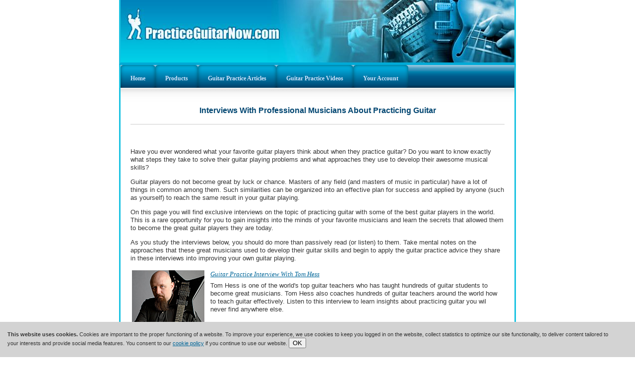

--- FILE ---
content_type: text/html; charset=utf-8
request_url: https://practiceguitarnow.com/guitarpracticeinterviewswithprofessionalmusicians.html
body_size: 26161
content:
<!DOCTYPE html>
<html xmlns="http://www.w3.org/1999/xhtml" 
   xml:lang="en-gb" lang="en-gb" >
<head>
<!-- Global site tag (gtag.js) - Google Analytics -->
<script async src="https://www.googletagmanager.com/gtag/js?id=UA-18749407-1"></script>
<script>
  window.dataLayer = window.dataLayer || [];
  function gtag(){dataLayer.push(arguments);}
  gtag('js', new Date());

  gtag('config', 'UA-18749407-1');
</script>
  
<!-- Facebook Pixel Code -->
<script>
!function(f,b,e,v,n,t,s)
{if(f.fbq)return;n=f.fbq=function(){n.callMethod?
n.callMethod.apply(n,arguments):n.queue.push(arguments)};
if(!f._fbq)f._fbq=n;n.push=n;n.loaded=!0;n.version='2.0';
n.queue=[];t=b.createElement(e);t.async=!0;
t.src=v;s=b.getElementsByTagName(e)[0];
s.parentNode.insertBefore(t,s)}(window,document,'script',
'https://connect.facebook.net/en_US/fbevents.js');

fbq('init', '691189848533166'); 
fbq('track', 'PageView');
</script>
<noscript>
<img height="1" width="1" 
src="https://www.facebook.com/tr?id=691189848533166&ev=PageView
&noscript=1"/>
</noscript>
<!-- End Facebook Pixel Code -->
<meta name="facebook-domain-verification" content="5l6jxjgs9akxhcsj35gdmhan7i3pmz" />
  
<meta name="viewport" content="width=device-width, initial-scale=1">
<base href="https://practiceguitarnow.com/guitarpracticeinterviewswithprofessionalmusicians.html" />
	<meta http-equiv="content-type" content="text/html; charset=utf-8" />
	<meta name="keywords" content="Topic Interviews with professional musicians Joe Stump, Luca Turilli, Rusty Cooley and other professional musicians on the topic of practicing guitar" />
	<meta name="author" content="Sergey Yuganov" />
	<meta name="description" content="Learn how to practice guitar correctly: Exclusive Interviews with professional musicians

" />
	<meta name="generator" content="Joomla! - Open Source Content Management" />
	<title>Interviews With Professional Musicians On Practicing Guitar 	</title>
	<link href="/favicon.ico" rel="shortcut icon" type="image/vnd.microsoft.icon" />
	<link href="/media/system/css/modal.css?6567e9bdca3f47c2dd54b138b8ad806c" rel="stylesheet" type="text/css" />
	<link href="/plugins/system/jce/css/content.css?6567e9bdca3f47c2dd54b138b8ad806c" rel="stylesheet" type="text/css" />
	<link href="https://practiceguitarnow.com/modules/mod_gruemenu/css/styles.css" rel="stylesheet" type="text/css" />
	<script type="application/json" class="joomla-script-options new">{"csrf.token":"ef203ee3ca89d907064ed26321edfb5e","system.paths":{"root":"","base":""}}</script>
	<script src="https://connect.facebook.net/en_GB/all.js#xfbml=1&amp;version=2.4&amp;" type="text/javascript"></script>
	<script src="/media/jui/js/jquery.min.js?6567e9bdca3f47c2dd54b138b8ad806c" type="text/javascript"></script>
	<script src="/media/jui/js/jquery-noconflict.js?6567e9bdca3f47c2dd54b138b8ad806c" type="text/javascript"></script>
	<script src="/media/jui/js/jquery-migrate.min.js?6567e9bdca3f47c2dd54b138b8ad806c" type="text/javascript"></script>
	<script src="/media/system/js/caption.js?6567e9bdca3f47c2dd54b138b8ad806c" type="text/javascript"></script>
	<script src="/media/system/js/mootools-core.js?6567e9bdca3f47c2dd54b138b8ad806c" type="text/javascript"></script>
	<script src="/media/system/js/core.js?6567e9bdca3f47c2dd54b138b8ad806c" type="text/javascript"></script>
	<script src="/media/system/js/mootools-more.js?6567e9bdca3f47c2dd54b138b8ad806c" type="text/javascript"></script>
	<script src="/media/system/js/modal.js?6567e9bdca3f47c2dd54b138b8ad806c" type="text/javascript"></script>
	<script src="/media/jui/js/bootstrap.min.js?6567e9bdca3f47c2dd54b138b8ad806c" type="text/javascript"></script>
	<script src="https://practiceguitarnow.com/modules/mod_gruemenu/js/sidr.js" type="text/javascript"></script>
	<script src="https://practiceguitarnow.com/modules/mod_gruemenu/js/script.js" type="text/javascript"></script>
	<script type="text/javascript">
jQuery(window).on('load',  function() {
				new JCaption('img.caption');
			});
		jQuery(function($) {
			SqueezeBox.initialize({});
			initSqueezeBox();
			$(document).on('subform-row-add', initSqueezeBox);

			function initSqueezeBox(event, container)
			{
				SqueezeBox.assign($(container || document).find('.rs_modal').get(), {
					parse: 'rel'
				});
			}
		});

		window.jModalClose = function () {
			SqueezeBox.close();
		};

		// Add extra modal close functionality for tinyMCE-based editors
		document.onreadystatechange = function () {
			if (document.readyState == 'interactive' && typeof tinyMCE != 'undefined' && tinyMCE)
			{
				if (typeof window.jModalClose_no_tinyMCE === 'undefined')
				{
					window.jModalClose_no_tinyMCE = typeof(jModalClose) == 'function'  ?  jModalClose  :  false;

					jModalClose = function () {
						if (window.jModalClose_no_tinyMCE) window.jModalClose_no_tinyMCE.apply(this, arguments);
						tinyMCE.activeEditor.windowManager.close();
					};
				}

				if (typeof window.SqueezeBoxClose_no_tinyMCE === 'undefined')
				{
					if (typeof(SqueezeBox) == 'undefined')  SqueezeBox = {};
					window.SqueezeBoxClose_no_tinyMCE = typeof(SqueezeBox.close) == 'function'  ?  SqueezeBox.close  :  false;

					SqueezeBox.close = function () {
						if (window.SqueezeBoxClose_no_tinyMCE)  window.SqueezeBoxClose_no_tinyMCE.apply(this, arguments);
						tinyMCE.activeEditor.windowManager.close();
					};
				}
			}
		};
		jQuery(function($){ initTooltips(); $("body").on("subform-row-add", initTooltips); function initTooltips (event, container) { container = container || document;$(container).find(".hasTooltip").tooltip({"html": true,"container": "body"});} });
jQuery(document).ready(function($) {
		$( '.navigation-toggle-126' ).sidr( {
			name     : 'sidr-main',
			source   : '#sidr-close, #gruemenu',
			side     : 'left',
			displace : false
		} );
		$( '.sidr-class-toggle-sidr-close' ).click( function() {
			$.sidr( 'close', 'sidr-main' );
			return false;
		} );
});

	</script>
	<!--[if lt IE 9]><script src="https://html5shim.googlecode.com/svn/trunk/html5.js" type="text/javascript"></script><script src="https://css3-mediaqueries-js.googlecode.com/svn/trunk/css3-mediaqueries.js" type="text/javascript"></script><![endif]-->

<link rel="stylesheet" href="/templates/system/css/system.css" type="text/css" />
<link rel="stylesheet" href="/templates/system/css/general.css" type="text/css" />
<link rel="stylesheet" href="/templates/j3_pgn/css/template.css?74" type="text/css" />
<link rel="stylesheet" href="/templates/j3_pgn/css/ja-sosdmenu.css" type="text/css" />

<link rel="stylesheet" href="/templates/j3_pgn/css/vi-lazyload.min.css" type="text/css" />

<script type="text/javascript" src="/media/com_acymailing/js/acymailing_module.js"></script>
<script type="text/javascript">
<!--
					var acymailing = Array();
					acymailing['NAMECAPTION'] = 'Name';
					acymailing['NAME_MISSING'] = 'Please enter your name';
					acymailing['EMAILCAPTION'] = 'E-mail';
					acymailing['VALID_EMAIL'] = 'Please enter a valid e-mail address';
					acymailing['ACCEPT_TERMS'] = 'Please check the Terms and Conditions';
					acymailing['CAPTCHA_MISSING'] = 'Please enter the security code displayed in the image';
			//-->
<!--
		acymailing['reqFieldsformAcymailing1'] = Array('html');
		acymailing['validFieldsformAcymailing1'] = Array('Please enter a value for the field <b><i>Receive</i></b>');
		//-->
<!--
acymailing['excludeValuesformAcymailing1'] = Array();
acymailing['excludeValuesformAcymailing1']['name'] = 'Name';
acymailing['excludeValuesformAcymailing1']['email'] = 'E-mail';
//-->
</script>

<style type="text/css">

#gruemenu {background: none !important;}
#ja-header,#ja-mainnav,#ja-container,#ja-botsl,#ja-footer {width: ;margin: 0 auto;}
#ja-wrapper {width:100%; max-width: 800px;margin: 0 auto;}
#ja-wrapper, #ja-wrapper-center, html, body {height: 100%;}
#ja-wrapper {background-image: url('/templates/j3_pgn/images/wrapper-bg.gif'); background-repeat: repeat-y;}
#ja-headerwrap {background-color: #14a1cc; background: url('/templates/j3_pgn/images/logo.jpg') top left no-repeat; text-align:left; color: white; height: 126px;
	border-left: 3px solid #19c2e1; border-right: 3px solid #19c2e1;}

#ja-containerwrap {border-left: 3px solid #19c2e1; border-right: 3px solid #19c2e1;}
#ja-contentwrap {padding:0px 20px; text-align:left;height:100%;}
#ja-content {font-size: 13px;}

#ja-mainnavwrap {border: 0px;border-left: 3px solid #19c2e1; border-right: 3px solid #19c2e1;}
#ja-mainnav {background-image: url('/templates/j3_pgn/images/menu-bg.gif');height:46px;width: -6px;}
#ja-mainnav ul.menu {background-image: url('/templates/j3_pgn/images/menu-bg.gif');height:46px; border-right-width:0px;}

#ja-mainnav ul.menu li.active a
{background-color: transparent; height:46px;
	background-image: url('/templates/j3_pgn/images/menu-item-bg-right.gif'); background-position: right; background-repeat: no-repeat;}
#ja-mainnav ul.menu li a {background-color: transparent; border-left-width: 0px; border-right-width: 0px; height:46px;
	background-image: url('/templates/j3_pgn/images/menu-item-bg-right.gif'); background-position: right; background-repeat: no-repeat; 
	padding-top: 0px; padding-bottom: 0px; display: table-cell; vertical-align: middle; }
#ja-mainnav ul.menu li a:hover, 
#ja-mainnav ul.menu li.active a:hover
	{background-image: url('/templates/j3_pgn/images/menu-item-bg-right-highlight.gif'); background-position: right; background-repeat: no-repeat; background-color: transparent;
	color: #ff921c; height:46px;}
#ja-mainnav ul.menu li {border-right-width: 0px; border-left-width: 0px; height:46px; 
	background-image: url('/templates/j3_pgn/images/menu-item-bg-left.gif');	background-position: left; background-repeat: no-repeat; margin-left: 3px; }
#ja-mainnav ul.menu li:hover {background-image: url('/templates/j3_pgn/images/menu-item-bg-left-highlight.gif'); background-position: left; background-repeat: no-repeat;}
	
form#form-login {font-size:11px; text-align: center; padding-top:10px;padding-right:20px;}
p#form-login-username, p#form-login-password, p#form-login-remember {text-align:left;}
form#form-login ul {margin-top:0px; text-align:left;}
#form-login input.button {width: 54px;}
#form-login ul {list-style-type:none;}
#form-login ul li {background-image: none; padding-left:0px;}
#form-login ul li a {color:white;}


#ja-content div.moduletable, #ja-content div.moduletable_sf {width: auto; height: auto; padding-bottom: 0px; margin-right: 0px;border:0px;margin-bottom:0px;}
#ja-content div.moduletable_sf {margin-right: 10px;}
#ja-content div.moduletable ul, #ja-content div.moduletable_sf ul{border:0px;margin-bottom:0px;padding-bottom: 0px;}
#ja-content div.moduletable_sf {width:208px;float:left;}

#ja-content div.moduletable_sf ul.ext-menu {margin-top:2px;line-height: 100%;}
#ja-content div.moduletable_sf ul.ext-menu li{background-color: #DAECFF;border:1px solid #ffffff;}
#ja-content div.moduletable_sf ul.ext-menu li ul li {line-height:100%;}
#ja-content div.moduletable_sf ul.ext-menu li a {font-size: 9pt; font-weight:normal;border:0px;text-decoration:none;background-color: transparent;color: black;}
#ja-content div.moduletable_sf ul.ext-menu li a:hover {background-color: #65b0cf;}
#ja-content div.moduletable_sf ul.ext-menu li a:active {background-color: #65b0cf;}

h1 { font-size: 120%; border-bottom: 1px solid #034772; padding-bottom: 2px; color:#034772;}
h2 { font-size: 120%; padding-bottom: 2px; color:#034772;}
.componentheading {font-size: 120%;}

.footer-links {
	font-size: 7pt;
	text-align: center;
	padding: 10px;
}

/* Cookie policy footer */
.cookie-policy-footer {
    position: fixed;
    left: 0px;
    right: 0px;
    bottom: 0px;
    background-color: lightgray;
    padding: 18px 30px 18px 15px;
    min-height: 51px;
    box-sizing: border-box;
    text-align: left;
    font-size: 11px;
    z-index: 10000;
}

    .cookie-policy-footer .icon-close {
        display: block;
        position: absolute;
        top: 5px;
        right: 5px;
        border: 0px;
        cursor: pointer;
        height: 15px;
        width: 15px;
    }
</style>
 

<meta property="og:url" content="http://practiceguitarnow.com/guitarpracticeinterviewswithprofessionalmusicians.html"/>
</head>

<!-- BEGIN: BODY -->
<body id="bd">

<a name="Top" id="Top"></a>

<div id="ja-wrapper-center"> 
<div class="vspacer"></div>
<div id="ja-wrapper">

<!-- BEGIN: HEADER -->
<div id="ja-headerwrap" style="position:relative;">
	
	<div class="form">
		
	</div>
	
	</div>
<!-- END: HEADER -->


<!-- BEGIN: MAIN NAVIGATION -->
<div id="ja-mainnavwrap">
    <div id="ja-mainnavtop"></div>
    <div id="ja-mainnavholder">
	<div id="ja-mainnav">
	<ul class="nav menu mod-list">
<li class="item-56"><a href="/homepage.html" >Home</a></li></ul>

<style>

/* Top-to-Bottom */
#gruemenu.grue_126 ul li { margin:0!important; padding:0!important }
#gruemenu.grue_126 > ul > li {float: left; display: inline-block; }
#gruemenu.grue_126 > ul > li.has-sub > a::after {border-top-color: #D1E3FB;  right: 17px; top: 50%; margin-top:-5px; }
#gruemenu.grue_126 > ul > li.has-sub.active > a::after,
#gruemenu.grue_126 > ul > li.has-sub:hover > a {border-top-color: #FFFFFF;}
#gruemenu.grue_126 ul ul { position: absolute; left: -9999px; top: auto; padding-top: 6px;}
#gruemenu.grue_126 > ul > li > ul::after { content: ""; position: absolute; width: 0; height: 0; border: 5px solid transparent; top: -3px; left: 20px;}
#gruemenu.grue_126 ul ul ul::after {content: "";position: absolute; width: 0; height: 0; border: 5px solid transparent;  top: 11px; left: -3px;}
#gruemenu.grue_126 > ul > li:hover > ul {top: auto;left: 0;}
#gruemenu.grue_126 ul ul ul {padding-top: 0;padding-left: 6px;}
#gruemenu.grue_126 ul ul > li:hover > ul {left: 220px;top: 0;}
#gruemenu.grue_126 > ul > li > ul::after { border-bottom-color: #192F4D}
#gruemenu.grue_126 ul ul ul::after {border-right-color:  #192F4D }
#gruemenu.grue_126 ul ul li.has-sub > a::after {border-left-color: #D1E3FB;   right: 17px; top: 14px; }
#gruemenu.grue_126 ul ul li.has-sub.active > a::after,
#gruemenu.grue_126 ul ul li.has-sub:hover > a::after {border-left-color:#FFFFFF; }
#gruemenu.grue_126 { background: #192F4D; }
#gruemenu.grue_126 ul li a, #gruemenu.grue_126 
#gruemenu.grue_126 {font-family: "Open Sans", Arial, Helvetica, sans-serif ;}
#gruemenu.grue_126,
#gruemenu.grue_126 ul,
#gruemenu.grue_126 ul li,
#gruemenu.grue_126 ul > li > a { font-size:13px}
#gruemenu.grue_126 ul > li > ul > li > a { font-size:11px!important}
#gruemenu.grue_126 > ul > li > a { color: #D1E3FB; text-transform:uppercase}
#gruemenu.grue_126 > ul > li:hover > a,
#gruemenu.grue_126 > ul > li > a:hover,
#gruemenu.grue_126 > ul > li.active > a {color: #FFFFFF; background: #11243D;}
#gruemenu.grue_126 ul ul li:hover > a,
#gruemenu.grue_126 ul ul li.active > a {color: #FFFFFF; background: #11243D;}
#gruemenu.grue_126 ul ul li a, #navigation-toggle {color: #D1E3FB; background: #192F4D;}
#gruemenu.grue_126 ul ul li:hover > a,
#gruemenu.grue_126 ul ul li.active > a,
#navigation-toggle:hover {color: #FFFFFF;background:#11243D;}
#gruemenu.grue_126 #menu-button{ color: #D1E3FB; }
#gruemenu.grue_126 {-webkit-border-radius: 3px; -moz-border-radius: 3px; -o-border-radius: 3px; border-radius: 3px;  border-radius: 3px;}
#gruemenu.grue_126 ul li:first-child > a  { border-top-left-radius: 3px; border-bottom-left-radius: 3px;}
#gruemenu.grue_126 ul ul li:first-child > a { border-top-left-radius: 3px; border-top-right-radius: 3px; border-bottom-left-radius: 0px; border-bottom-right-radius: px;}
#gruemenu.grue_126 ul ul li:last-child > a {border-top-left-radius: 0px; border-top-right-radius: 0px; border-bottom-left-radius: 3px; border-bottom-right-radius: 3px;}
#gruemenu.grue_126 #menu-button::after {border-top: 2px solid #D1E3FB; border-bottom: 2px solid #D1E3FB; }
#gruemenu.grue_126 #menu-button::before {border-top: 2px solid #D1E3FB; }
/* Enable Fixed Menu */
/* Enable Mobile Menu */
@media screen and (max-width: 720px) {
#navigation-toggle { z-index:999; display:block; position:fixed; top:10px; right:10px; padding:10px 10px; box-shadow:0px 1px 1px rgba(0,0,0,0.15);	border-radius:3px;	text-shadow:0px 1px 0px rgba(0,0,0,0.5); font-size:20px;		transition:color linear 0.15s; text-decoration: none !important; }
#navigation-toggle span.nav-line { display:block; height:3px; width:20px; margin-bottom:4px; background:#fff}
#navigation-toggle:hover {text-decoration:none;	}
#gruemenu.grue_126  {display: none;}
}	
</style>

<a href="#sidr-main" id="navigation-toggle" class="navigation-toggle-126"><span class="nav-line"></span><span class="nav-line"></span><span class="nav-line"></span></a>
<div id="sidr-close"><a href="#sidr-close" class="toggle-sidr-close"></a></div>
<div id="gruemenu" class="grue_126 ">
<ul >
<li class="item-52"><a class="_home" href="/" >Home</a></li><li class="item-581"><a href="http://PracticeGuitarNow.com/GuitarPracticeTrainingProducts.html" >Products</a></li><li class="item-81"><a href="/guitarpracticetips.html" >Guitar Practice Articles</a></li><li class="item-82"><a href="http://practiceguitarnow.com/guitarpracticevideos.html" >Guitar Practice Videos</a></li><li class="item-132"><a href="/myaccount.html" >Your Account</a></li></ul>
</div>

<script type="text/javascript">
  var el = document.getElementById('TheGrue');
  if(el) {el.style.display += el.style.display = 'none';}
</script>





	</div>
	</div>
</div>

<!-- END: MAIN NAVIGATION -->
<div id="ja-containerwrap">

		<div id="ja-containerwrap2">
	<div id="ja-container">
	<div id="ja-container2" class="clearfix">
		<div id="ja-mainbody" class="clearfix">
		<!-- BEGIN: CONTENT -->
		<div id="ja-contentwrap">
		<div id="ja-content">
	
			<div>
					<div id="system-message-container">
	</div>

			</div>

			<div class="item-page" itemscope itemtype="https://schema.org/Article">
	<meta itemprop="inLanguage" content="en-GB" />
	
		
						
		
	
	
		
								<div itemprop="articleBody">
		<h2 style="text-align: center;" align="center">Interviews With Professional Musicians About Practicing Guitar</h2>
<hr />
<p>		<div class="moduletable">
						<div class="spearheadfacebooklike"style="border:none; width:200px; height:20px; float:none; position:static;" >
<div id="fb-root"></div><div class="fb-like" 
		data-href="" 
		data-layout="button_count" 
		data-action="like" 
		data-show-faces="false" 
		data-width="200"
		data-share="true"></div></div>
<div style="display:none">Powered by Spearhead Software Labs Joomla Facebook Like Button </div>		</div>
	</p>
<p>Have you ever wondered what your favorite guitar players think about when they practice guitar? Do you want to know exactly what steps they take to solve their guitar playing problems and what approaches they use to develop their awesome musical skills?</p>
<p>Guitar players do not become great by luck or chance. Masters of any field (and masters of music in particular) have a lot of things in common among them. Such similarities can be organized into an effective plan for success and applied by anyone (such as yourself) to reach the same result in your guitar playing.</p>
<p>On this page you will find exclusive interviews on the topic of practicing guitar with some of the best guitar players in the world. This is a rare opportunity for you to gain insights into the minds of your favorite musicians and learn the secrets that allowed them to become the great guitar players they are today.</p>
<p>As you study the interviews below, you should do more than passively read (or listen) to them. Take mental notes on the approaches that these great musicians used to develop their guitar skills and begin to apply the guitar practice advice they share in these interviews into improving your own guitar playing.</p>
<table class="table400 r_img" border="0">
<tbody>
<tr>
<td valign="top"><a href="/guitarpracticeinterviewwithtomhess.html"><img src="/guitarpracticeinterviews/tomhess/tomhess.png" alt="Tom Hess guitar practice interview" width="146" /></a></td>
<td valign="top">&nbsp;</td>
<td valign="top"><a href="/guitarpracticeinterviewwithtomhess.html"><em><span style="font-family: trebuchet ms,geneva;">Guitar Practice Interview With Tom Hess<br /></span></em></a>
<div style="margin-top: 7px;">Tom Hess is one of the world's top guitar teachers who has taught hundreds of guitar students to become great musicians. Tom Hess also coaches hundreds of guitar teachers around the world how to teach guitar effectively. Listen to this interview to learn insights about practicing guitar you wil never find anywhere else. </div>
</td>
</tr>
<tr>
<td valign="top"><a href="https://practiceguitarnow.com/guitarpracticeinterviewwithrustycooley.html"><img src="/guitarpracticeinterviews/rustycooley/rustycooley.jpg" alt="" width="146" /></a></td>
<td valign="top">&nbsp;</td>
<td valign="top"><em><span style="font-family: trebuchet ms,geneva;"><a href="https://practiceguitarnow.com/guitarpracticeinterviewwithrustycooley.html">Guitar Practice Interview With Rusty Cooley</a></span></em>
<div style="margin-top: 7px;">Rusty is famous around the world for his incredible mastery of 7 and 8 string electric guitar playing, songwriting skills and guitar teaching experience. Listen to his interview to gain some insight into the guitar practicing approaches that he used to develop his extremely high level of guitar playing.</div>
</td>
</tr>
<tr>
<td valign="top">
<div style="margin-top: 7px;"><a href="https://practiceguitarnow.com/guitarpracticeinterviewwithlucaturilli.html"><img src="https://practiceguitarnow.com/guitarpracticeinterviews/lucaturilli/lucaturilli2.jpg" alt="" width="146" /></a></div>
</td>
<td valign="top">&nbsp;</td>
<td valign="top"><em><span style="font-family: trebuchet ms,geneva;"><a href="https://practiceguitarnow.com/guitarpracticeinterviewwithlucaturilli.html">Guitar Practice Interview With Luca Turilli</a></span></em>
<div style="margin-top: 7px;">Luca is best known as one of the founding members of the epic metal band Rhapsody Of Fire, where he became famous for his unique lead guitar playing style and Neoclassical compositions. Find out how he developed his guitar playing skills in this exclusive interview.</div>
</td>
</tr>
<tr>
<td valign="top">
<div style="margin-top: 7px;"><a href="https://practiceguitarnow.com/guitarpracticeinterviewwithjoestump.html"><img src="https://practiceguitarnow.com/guitarpracticeinterviews/joestump/joestumpphoto2.jpg" alt="" width="146" /></a></div>
</td>
<td valign="top">&nbsp;</td>
<td valign="top"><em><span style="font-family: trebuchet ms,geneva;"><a href="https://practiceguitarnow.com/guitarpracticeinterviewwithjoestump.html">Guitar Practice Interview With Joe Stump</a></span></em>
<div style="margin-top: 7px;">Joe Stump is a touring musician, recording artist and a guitar instructor at the Berklee College Of Music. He is known for his very high level of guitar playing and extensive experience teaching guitar. Learn more about his insights on practicing guitar in this interview.</div>
</td>
</tr>
<tr>
<td valign="top">
<div style="margin-top: 7px;"><a href="https://practiceguitarnow.com/guitarpracticeinterviewwithtroystetina.html"><img src="https://practiceguitarnow.com/guitarpracticeinterviews/troystetina/troystetina2.jpg" alt="" width="146" /></a></div>
</td>
<td valign="top">&nbsp;</td>
<td valign="top"><em><span style="font-family: trebuchet ms,geneva;"><a href="https://practiceguitarnow.com/guitarpracticeinterviewwithtroystetina.html">Guitar Practice Interview With Troy Stetina</a></span></em>
<div style="margin-top: 7px;">Troy is a highly regarded music educator, author and recording artist. He has published over 40 music instructional products with the Hal Leonard Corporation that have sold over a million copies worldwide. Discover Troy's methods for getting the most from practicing guitar in this special guitar practice interview.</div>
</td>
</tr>
<tr>
<td valign="top">
<div style="margin-top: 7px;"><a href="https://practiceguitarnow.com/guitarpracticeinterviewwithpaulnelson.html"><img src="https://practiceguitarnow.com/guitarpracticeinterviews/paulnelson/paulnelson.jpg" alt="" width="146" /></a></div>
</td>
<td>&nbsp;</td>
<td valign="top"><em><a href="https://practiceguitarnow.com/guitarpracticeinterviewwithpaulnelson.html">Guitar Practice Interview With Paul Nelson</a></em>
<div style="margin-top: 7px;">Paul is a recording artist and a session musician, known for his work with blues legend Johnny Winter and for being an accomplished guitarist in many styles of music. Find out Paul's advice and tips on practicing guitar effectively in this guitar practice interview.</div>
</td>
</tr>
</tbody>
</table>
<p>		<div class="moduletable">
						<div class="spearheadfacebooklike"style="border:none; width:200px; height:20px; float:none; position:static;" >
<div id="fb-root"></div><div class="fb-like" 
		data-href="" 
		data-layout="button_count" 
		data-action="like" 
		data-show-faces="false" 
		data-width="200"
		data-share="true"></div></div>
<div style="display:none">Powered by Spearhead Software Labs Joomla Facebook Like Button </div>		</div>
	</p>
<hr />
<p style="text-align: center;">Learn the best way to <a href="/rapidfireguitarpracticetraining.html">practice guitar to get big results</a>.</p> 	</div>

	
							</div>

			
			
		</div>
		</div>
		<!-- END: CONTENT -->

		
		</div>

		
	</div>
	</div>
</div>
	
</div>
<div class="clr"></div>

<div id="divCopyright" style="padding-top:20px !important;">
	<div class="footer-links">
		<a href="/terms-of-use">Terms Of Use</a> || 
		<a href="/copyright">Copyright</a> || 
		<a href="/privacy-policy">Privacy Policy</a> || 
		<a href="/gdpr">GDPR</a>
	</div>
    <div class="text"><center>&copy; 2026 Guitar Mastery Solutions, Inc.</center></div>
</div>

</div>
</div>



<script src="https://practiceguitarnow.com/templates/j3_pgn/js/vi-lazyload.js"></script>
<script type="text/javascript" src="/scripts/CookiePolicyFooter.js"></script>

</body>
</html>

--- FILE ---
content_type: text/css
request_url: https://practiceguitarnow.com/templates/j3_pgn/css/template.css?74
body_size: 13235
content:
@import url('https://fonts.googleapis.com/css2?family=Lato:ital,wght@0,400;0,700;1,400;1,700&display=swap');

@font-face {
    font-family: 'Futura PT Cond';
	font-display: swap;
    src: url('../fonts/FuturaPTCond-Bold.eot');
    src: url('../fonts/FuturaPTCond-Bold.eot?#iefix') format('embedded-opentype'),
        url('../fonts/FuturaPTCond-Bold.woff2') format('woff2'),
        url('../fonts/FuturaPTCond-Bold.woff') format('woff'),
        url('../fonts/FuturaPTCond-Bold.ttf') format('truetype'),
        url('../fonts/FuturaPTCond-Bold.svg#FuturaPTCond-Bold') format('svg');
    font-weight: bold;
    font-style: normal;
}


@font-face {
    font-family: 'Gobold Bold';
	font-display: swap;
    src: url('../fonts/gobold-bold.eot');
    src: url('../fonts/gobold-bold.eot?#iefix') format('embedded-opentype'),
        url('../fonts/gobold-bold.woff2') format('woff2'),
        url('../fonts/gobold-bold.woff') format('woff'),
        url('../fonts/gobold-bold.ttf') format('truetype'),
        url('../fonts/gobold-bold.svg#gobold-bold') format('svg');
    font-weight: bold;
    font-style: normal;
}

:root {
  --accent-color: #19c2e1;
  --bg-color: #121212;
  --text-color: #FFFFFF;
  --text-secondary: #AAAAAA;
  --surface-color: #1E1E1E;
}

/* COMMON STYLE
--------------------------------------------------------- */
html, body, form, fieldset {
	margin: 0;
	padding: 0;
}

body {
	color: #000000;
	background: #FFFFFF;
	font-family: Verdana, Arial, Helvetica, sans-serif;
	line-height: 1.3;
	font-size: 12px;
}

body#bd {
	color: #333333;
	background-color: white;
}

body.contentpane {
	width: auto; /* Printable Page */
	margin: 1em 2em;
	line-height: 1.3em;
	margin: 0px 0px 0px 0px;
	font-size: 12px;
	color: #333;
}

body.fs1 {
	font-size: 10px;
}

body.fs2{
	font-size: 11px;
}

body.fs3{
	font-size: 12px;
}

body.fs4{
	font-size: 13px;
}

body.fs5{
	font-size: 14px;
}

body.fs6{
	font-size: 15px;
}

/* Normal link */
a {
	color: #006699;
	text-decoration: underline;
}

a:hover, a:active, a:focus {
	color: #333333;
	text-decoration: underline;
}

/* Title text */
.contentheading, .componentheading, .blog_more strong, h1, h2, h3, h4 {
	font-family: Verdana, "Segoe UI", Arial, Helvetica, sans-serif;
}

/* Small text */
small, .small, .smalldark, .mosimage_caption, .createby, .createdate, .modifydate, a.readon, .img_caption {
	color: #666666;
	font-size: 92%;
}

/* Heading */
h1 {
	font-size: 180%;
}

h2 {
	font-size: 150%;
}

h3 {
	font-size: 125%;
}

h4 {
	font-size: 100%;
	text-transform: uppercase;
}

p, pre, blockquote, ul, ol, h1, h2, h3, h4, h5, h6 {
	margin: 1em 0;
	padding: 0;
}

ul {
	list-style: none;
	line-height: 180%;
}

ul li {
	padding-left: 30px;
	background: url(../images/bullet.gif) no-repeat 18px 8px;
	/*line-height: 180%;*/
}

li.bullets_big {
	padding-left: 30px;
	background: url(../images/bullets-big.png) no-repeat 0px 10px;
	/*line-height: 180%;*/
}

ol li {
	margin-left: 35px;
	line-height: 180%;
}

th {
	padding: 5px;
	font-weight: bold;
	text-align: left;
}

fieldset {
	border: none;
	padding: 10px 5px;
	background: url(../images/hdot2.gif) repeat-x top;
}

fieldset a {
	font-weight: bold;
}

hr {
	border-top: 1px solid #CCCCCC;
	border-right: 0;
	border-left: 0;
	border-bottom: 0;
	height: 1px;
}

td, div {
	font-size: 100%;
}

img {
	border: none;
}
/* FORM
--------------------------------------------------------- */
form {
	margin: 0;
	padding: 0;
}

form label {
	cursor: pointer;
}

input, select, textarea, .inputbox {
	padding: 3px 5px;
	font-family: Verdana, Tahoma, Arial, Helvetica, sans-serif;
	font-size: 100%;
}


.inputbox {
	border: 1px solid #CCCCCC;
	background: #FFFFFF;
}

.inputbox:hover, .inputbox:focus {
	background: #FFFFCC;
}

/* BONUS TYPOGRAPHY STYLES
--------------------------------------------------------- */
pre, .code {
	padding: 10px 15px;
	margin: 5px 0 15px;
	border-left: 5px solid #999999;
	background: #FFFFFF;
	font: 1em/1.5 "Courier News", monospace;
}

blockquote {
	padding: 1em 40px 1em 15px;
}

blockquote span.open {
	padding: 0 0 0 20px;
	background: url(../images/so-q.gif) no-repeat left top;
}

blockquote span.close {
	padding: 0 20px 0 0;
	background: url(../images/sc-q.gif) no-repeat bottom right;
}

/* Quote hilight */
.quote-hilite {
	padding: 10px 15px;
	margin: 0;
	border: 1px solid #CACACC;
	background: #FFFFFF;
}

/* Small quote */
.small-quote {
	margin: 0;
	padding: 0;
	background: none;
}

.small-quote span.open-quote {
	margin: 0;
	padding-left: 20px;
	background: url(../images/so-q.gif) no-repeat center left;
}

.small-quote span.close-quote {
	margin: 0;
	padding-right: 20px;
	background: url(../images/sc-q.gif) no-repeat center right;
}

.small-quote span.author {
	padding: 2px 5px 2px 20px;
	border-top: 1px solid #DCDDE0;
	margin: 0.5em 0 0;
	display: block;
	background: url(../images/author.gif) no-repeat 5px 4px #EAEBEE;
	font-size: 90%;
	text-transform: uppercase;
}

/* Rropcap */
.dropcap {
	float: left;
	padding: 4px 8px 0 0;
	display: block;
	color: #999999;
	font: 50px/40px Georgia, Times, serif;
}

/* Tips, Error, Message, Hightlight*/
p.error {
	padding-left: 25px;
	color: #BF0000;
	background: url(../images/icon-error.gif) no-repeat top left;
}

p.message {
	padding-left: 25px;
	color: #006699;
	background: url(../images/icon-info.gif) no-repeat top left;
}

p.tips {
	padding-left: 25px;
	color: #EE9600;
	background: url(../images/icon-tips.gif) no-repeat top left;
}

.highlight {
	padding: 1px 5px;
	background: #FFFFCC;
	font-weight: bold;
}

/* Note Style */
p.stickynote {
	padding: 10px 0px 10px 40px;
	border: 1px solid #CACACC;
	background: url(../images/sticky-bg.gif) no-repeat 5px center #FFFFFF;
}

p.download {
	padding: 10px 0px 10px 40px;
	border: 1px solid #CACACC;
	background: url(../images/download-bg.gif) no-repeat 5px center #FFFFFF;
}

.blocknumber {
	clear: both;
	padding: 5px 15px 10px;
	position: relative;
}

/* Check list */
ul.checklist {
	list-style: none;
}

ul.checklist li {
	margin-left: 15px;
	padding: 0 0 5px 20px;
	background: url(../images/checklist-bg.gif) no-repeat 0 3px;
}

/* Small checklist */
ul.small-checklist {
	list-style: none;
}

ul.small-checklist li {
	margin-left: 15px;
	padding: 0 0 5px 20px;
	background: url(../images/icon_list.gif) no-repeat 0 3px;
}

/* Check list */
ul.stars {
	list-style: none;
}

ul.stars li {
	margin-left: 15px;
	padding: 0px 0 5px 20px;
	background: url(../images/star-bg.gif) no-repeat 0 3px;
}

/* Bignumber */
.bignumber {
	float: left;
	margin-right: 8px;
	padding: 6px 7px;
	display: block;
	background: url(../images/ol-bg.gif) no-repeat top left;
	color: #7BA566;
	font: bold 20px/normal Arial, sans-serif;
}

/* Talking box. Thinking box. */
div.bubble1, div.bubble2, div.bubble3, div.bubble4 {
	margin: 15px 0;
}

div.bubble1 span.author,
div.bubble2 span.author,
div.bubble3 span.author,
div.bubble4 span.author {
	padding-left: 15px;
	margin-left: 15px;
	background: url(../images/author.gif) no-repeat center left;
	font-weight: bold;
}

div.bubble1 div {
	margin: 0;
	width: 100%;
	background: url(../images/bub1-br.gif) no-repeat bottom right;
}

div.bubble1 div div {
	background: url(../images/bub1-bl.gif) no-repeat bottom left;
}

div.bubble1 div div div {
	background: url(../images/bub1-tr.gif) no-repeat top right;
}

div.bubble1 div div div div {
	background: url(../images/bub1-tl.gif) no-repeat top left;
}

div.bubble1 div div div div div {
	margin: 0;
	padding: 15px 15px 30px 15px;
	width: auto;
}

div.bubble2 div {
	margin: 0;
	width: 100%;
	background: url(../images/bub2-br.gif) no-repeat bottom right;
}

div.bubble2 div div {
	background: url(../images/bub2-bl.gif) no-repeat bottom left;
}

div.bubble2 div div div {
	background: url(../images/bub2-tr.gif) no-repeat top right;
}

div.bubble2 div div div div {
	background: url(../images/bub2-tl.gif) no-repeat top left;
}

div.bubble2 div div div div div {
	margin: 0;
	padding: 15px 15px 35px 15px;
	width: auto;
}

div.bubble3 div {
	margin: 0;
	width: 100%;
	background: url(../images/bub3-br.gif) no-repeat bottom right;
}

div.bubble3 div div {
	background: url(../images/bub3-bl.gif) no-repeat bottom left;
}

div.bubble3 div div div {
	background: url(../images/bub3-tr.gif) no-repeat top right;
}

div.bubble3 div div div div {
	background: url(../images/bub3-tl.gif) no-repeat top left;
}

div.bubble3 div div div div div {
	margin: 0;
	padding: 15px 15px 50px 15px;
	width: auto;
}

div.bubble4 div {
	margin: 0;
	width: 100%;
	background: url(../images/bub4-br.gif) no-repeat bottom right;
}

div.bubble4 div div {
	background: url(../images/bub4-bl.gif) no-repeat bottom left;
}

div.bubble4 div div div {
	background: url(../images/bub4-tr.gif) no-repeat top right;
}

div.bubble4 div div div div {
	background: url(../images/bub4-tl.gif) no-repeat top left;
}

div.bubble4 div div div div div {
	margin: 0;
	padding: 15px 15px 55px 15px;
	width: auto;
}

/* Legend */
.legend-title {
	margin: 0;
	padding: 0 3px;
	float: left;
	display: block;
	background: #F6F6F6;
	font-weight: bold;
	position: absolute;
	top: -10px;
	left: 7px;
}

.legend {
	margin: 20px 0;
	padding: 0 10px;
	border: 1px solid #CACACC;
	background: #FFFFFF;
	position: relative;
}

/* JOOMLA STYLE
--------------------------------------------------------- */
table.blog {
}

.article_separator {
	clear: both;
	display: block;
	height: 20px;
}

.article_column {
}

.column_separator {
	padding: 0 25px;
}

/* content tables */
td.sectiontableheader {
  padding: 4px;
  border-right: 1px solid #fff;
}

tr.sectiontableentry0 td,
tr.sectiontableentry1 td,
tr.sectiontableentry2 td {
  padding: 4px;
}

td.sectiontableentry0,
td.sectiontableentry1,
td.sectiontableentry2 {
  padding: 3px;
}

table.contentpane {
	border: none;
	width: 100%;
}

table.contentpaneopen {
	border: none;
	border-collapse: collapse;
	border-spacing: 0;
}

table.contenttoc {
	margin: 0 0 10px 10px;
	padding: 0;
	width: 35%;
	float: right;
}

table.contenttoc a {
	text-decoration: none;
}

table.contenttoc td {
	padding: 1px 5px 1px 25px;
	background: url(../images/bullet-list.gif) no-repeat 5% 50%;
}

table.contenttoc th {
	padding: 0 0 3PX;
	border-bottom: 1px solid #CCCCCC;
	text-indent: 5px;
}

table.poll {
	padding: 0;
	width: 100%;
	border-collapse: collapse;
}

table.pollstableborder {
	padding: 0;
	width: 100%;
	border: none;
	text-align: left;
}

table.pollstableborder img {
	vertical-align: baseline;
}

table.pollstableborder td {
	padding: 4px!important;
	border-collapse: collapse;
	border-spacing: 0;
}

table.pollstableborder tr.sectiontableentry1 td {
	background: #ECECEC;
}

table.searchintro {
	padding: 10px 0;
	width: 100%;
}

table.searchintro td {
	padding: 5px!important;
}

table.adminform {
}

.adminform .inputbox {
}

.blog_more {
	padding: 10px 0;
	background: url(../images/hdot.gif) repeat-x top;
}

.blog_more strong {
	margin: 0 0 5px;
	display: block;
	font-size: 125%;
}

.blog_more ul {
	margin: 0;
	padding: 0;
}

.blog_more ul li {
	margin: 0;
	padding: 0 0 0 17px;
	background: url(../images/bullet.gif) no-repeat 6px 8px;
}

.category {
	font-weight: bold;
}

h1.componentheading, .componentheading {
	padding: 5px 0 15px;
	margin: 0 0 10px;
	background: url(../images/hdot.gif) repeat-x bottom;
}

.componentheading {
	font-size: 200%;
	font-weight: bold;
}

.contentdescription {
	padding-bottom: 30px;
}

h2.contentheading, .contentheading {
	padding: 5px 0 8px;
	margin: 0;
	font-weight: normal;
}

table.blog .contentheading {
	font-size: 150%;
}

.contentheading {
	font-size: 200%;
}

a.contentpagetitle,
a.contentpagetitle:hover,
a.contentpagetitle:active,
a.contentpagetitle:focus {
	text-decoration: none !important;
}

a.readon {
	float: left;
	margin-top: 10px;
	padding: 1px 5px 1px 14px;
	border: 1px solid #F6F6F6;
	display: block;
	background: url(../images/arrow.png) no-repeat 5px 48%;
	color: #006699;
	font-weight: bold;
	text-decoration: none;
	text-transform: uppercase;
}

a.readon:hover, a.readon:active, a.readon:focus {
	border: 1px solid #ECECEC;
	background: url(../images/arrow.png) no-repeat 5px 48% #FFFFFF;
}

table.contentpaneopen td, table.contentpane td {
}

table.contentpaneopen, table.contentpane, table.blog {
	width: 100%;
}

.moduletable {
	padding: 0;
}

ul.pagination {
	margin: 15px auto;
	padding: 10px 0;
	background: url(../images/hdot.gif) repeat-x top;
}

ul.pagination li {
	margin: 0;
	padding: 0;
	display: inline;
	background: none;
}

ul.pagination li span{
	padding: 2px 5px;
}

ul.pagination a {
	padding: 2px 5px;
	border: 1px solid #F6F6F6;
}

ul.pagination a:hover, ul.pagination a:active, ul.pagination a:focus {
	border: 1px solid #ECECEC;
	background: #FFFFFF;
}

.pagenavbar {
	padding-left: 14px;
}

.pagenavcounter {
	padding: 8px 14px 0 14px;
}

.sectiontableheader {
	padding: 8px 5px;
	background: #444444;
	color: #FFFFFF;
}

.sectiontableheader a {
	color: #FFFFFF;
}

tr.sectiontableentry1 td {
	padding: 8px 5px;
	background: url(../images/hdot2.gif) repeat-x bottom;
}

tr.sectiontableentry2 td {
	padding: 8px 5px;
	background: url(../images/hdot2.gif) repeat-x bottom #ECECEC;
}

tr.sectiontableentry1:hover td,
tr.sectiontableentry2:hover td {
	background: url(../images/hdot2.gif) repeat-x bottom #FFFFCC;
}

.smalldark {
	text-align: left;
}

div.syndicate div {
	text-align: center;
}

.pollstableborder tr.sectiontableentry1 td,
.pollstableborder tr.sectiontableentry2 td {
	background: none;
}

/* META
--------------------------------------------------------- */
.article-tools {
	border-top: 1px solid #DDDDDD;
	width: 100%;
	float: left;
	clear: both;
	margin-bottom: 15px;
	display: block;
	background: #ECECEC;
}

.article-meta {
	padding: 5px;
	width: 80%;
	float: left;
}

.createby {
	padding: 3px 3px 3px 20px;
	background: url(../images/icon-user.gif) no-repeat 0 2px;
}

.createdate {
	padding: 3px 3px 3px 20px;
	background: url(../images/icon-date.gif) no-repeat 0 2px;
}

.modifydate {
	width: 100%;
	float: left;
}

div.buttonheading {
	float: right;
	width: 15%;
}

.buttonheading img {
	margin: 7px 5px 0 0;
	border: 0;
	float: right;
}

/* MAIN LAYOUT DIVS
--------------------------------------------------------- */
#ja-wrapper {
	width: 800px;
	margin: 0;
	background: #F2F2F2;
}

#ja-containerwrap {
	background: url(../images/cwf-bg.gif) repeat-x top left #ffffff;
	border-left: 3px solid #19c2e1; 
	border-right: 3px solid #19c2e1;
}

#ja-containerwrap2 {
}

#ja-container {
}

#ja-container2 {
	padding: 20px 0;
}

#ja-mainbody {
	float: left;
	width: 100%;
}

#ja-content {
	/*padding: 0 20px 0 40px;*/
}
#ja-contentwrap {
	min-height: 300px;
	height: auto;
}
* html #ja-contentwrap {
	height: 300px;
}

/* HEADER
--------------------------------------------------------- */
#ja-headerwrap {
	background: #333333;
	color: #CCCCCC;
	line-height: normal;
	height: 80px;
}

#ja-header {
	position: relative;
	height: 80px;
}

.ja-headermask {
	width: 602px;
	display: block;
	background: url(../images/header-mask.png) no-repeat top right;
	height: 80px;
	position: absolute;
	top: 0;
	right: -1px;
}

#ja-header a {
	color: #CCCCCC;
}

h1.logo, h1.logo-text {
	margin: 0 0 0 5px;
	padding: 0;
	font-size: 180%;
	text-transform: uppercase;
}

h1.logo a {
	width: 208px;
	display: block;
	background: url(../images/logo.png) no-repeat;
	height: 80px;
	position: relative;
	z-index: 100;
}

h1.logo a span {
	position: absolute;
	top: -1000px;
}

h1.logo-text a {
	color: #CCCCCC !important;
	text-decoration: none;
	outline: none;
	position: absolute;
	bottom: 40px;
	left: 5px;
}

p.site-slogan {
	margin: 0;
	padding: 0;
	padding: 2px 5px;
	color: #FFFFFF;
	background: #444444;
	font-size: 92%;
	position: absolute;
	bottom: 20px;
	left: 0;
}

/* Search */
#ja-search {
	padding-left: 20px;
	background: url(../images/icon-search.gif) no-repeat center left;
	position: absolute;
	bottom: 15px;
	right: 0;
}

#ja-search .inputbox {
	width: 120px;
	border: 1px solid #333333;
	padding: 3px 5px;
	color: #999999;
	background: #444444;
	font-size: 92%;
}

/* MAIN NAVIGATION
--------------------------------------------------------- */

#ja-pathway {
	font-size: 92%;
}

#ja-pathway strong {
	margin-right: 5px;
	font-weight: normal;
}

#ja-pathway a {
	text-decoration: none;
}

#ja-pathway img {
	margin: 1px 5px;
}

/* MODULE
--------------------------------------------------------- */
div.moduletable,
div.moduletable_menu,
div.moduletable_text {
	padding: 0 0 20px;
	margin-bottom: 15px;
	/*background: url(../images/hdot.gif) repeat-x bottom;*/
}

div.moduletable h3,
div.moduletable_menu h3,
div.moduletable_text h3 {
	padding: 0 0 8px;
	
	font-size: 125%;
	font-weight: bold;
	
}

/* Module rounded */
div.module h3 {
	margin: 0 -15px 10px;
	padding: 8px 15px 5px;
	border-bottom: 2px solid #F6F6F6;
	color: #7BA566;
	font-size: 125%;
	font-weight: bold;
	text-transform: uppercase;
}

div.module_black,
div.module_green,
div.module_blue,
div.module_red,
div.module {
	margin-bottom: 20px;
	float: left;
	clear: both;
	width: 100%;
	background: url(../images/b-br.gif) no-repeat bottom right #FFFFFF;
}

div.module div {
	background: url(../images/b-bl.gif) no-repeat bottom left;
}

div.module div div {
	background: url(../images/b-tr.gif) no-repeat top right;
}

div.module div div div {
	padding: 0 15px 10px;
	background: url(../images/b-tl.gif) no-repeat top left;
}

div.module_black div div div div,
div.module_green div div div div,
div.module_blue div div div div,
div.module_red div div div div,
div.module_text div div div div,
div.module div div div div {
	margin: 0;
	padding: 0;
	float: none;
	width: 99%;
	background: none;
}

div.module_text h3 {
	margin: 0 0 10px;
	width: 100%;
	clear: both;
	display: block;
	overflow: hidden;
}

div.module_text span {
	padding: 0 3px 0 0;
	float: left;
	clear: both;
	display: block;
	background: #F6F6F6;
	font-weight: bold;
}

div.module_text {
	margin-bottom: 20px;
	padding: 0;
	float: left;
	clear: both;
	width: 100%;
	background: url(../images/bt-br.gif) no-repeat bottom right #F6F6F6;
}

div.module_text div {
	background: url(../images/bt-bl.gif) no-repeat bottom left;
}

div.module_text div div {
	background: url(../images/bt-tr.gif) no-repeat top right;
}

div.module_text div div div {
	padding: 0 15px 10px;
	display: block;
	background: url(../images/bt-tl.gif) no-repeat top left;
}

div.banneritem_text {
	padding: 5px 0 !important;
}

/* red */
div.module_black h3,
div.module_green h3,
div.module_blue h3,
div.module_red h3 {
	margin: 0 -15px 10px;
	padding: 8px 15px 5px;
	border-bottom: 1px solid #F6F6F6;
	color: #FFFFFF;
	font-size: 125%;
	font-weight: bold;
	text-transform: uppercase;
}

div.module_red {
	background: url(../images/br-br.gif) no-repeat bottom right #BF0000;
	color: #FFFFFF;
}

div.module_red div {
	background: url(../images/br-bl.gif) no-repeat bottom left;
}

div.module_red div div {
	background: url(../images/br-tr.gif) no-repeat top right;
}

div.module_red div div div {
	padding: 0 15px 10px;
	background: url(../images/br-tl.gif) no-repeat top left;
}

/* blue */
div.module_blue {
	background: url(../images/bb-br.gif) no-repeat bottom right #006699;
	color: #FFFFFF;
}

div.module_blue div {
	background: url(../images/bb-bl.gif) no-repeat bottom left;
}

div.module_blue div div {
	background: url(../images/bb-tr.gif) no-repeat top right;
}

div.module_blue div div div {
	padding: 0 15px 10px;
	background: url(../images/bb-tl.gif) no-repeat top left;
}

/* green */
div.module_green {
	background: url(../images/bg-br.gif) no-repeat bottom right #7BA566;
	color: #FFFFFF;
}

div.module_green div {
	background: url(../images/bg-bl.gif) no-repeat bottom left;
}

div.module_green div div {
	background: url(../images/bg-tr.gif) no-repeat top right;
}

div.module_green div div div {
	padding: 0 15px 10px;
	background: url(../images/bg-tl.gif) no-repeat top left;
}

/* black */
div.module_black {
	background: url(../images/bl-br.gif) no-repeat bottom right #333333;
	color: #FFFFFF;
}

div.module_black div {
	background: url(../images/bl-bl.gif) no-repeat bottom left;
}

div.module_black div div {
	background: url(../images/bl-tr.gif) no-repeat top right;
}

div.module_black div div div {
	padding: 0 15px 10px;
	background: url(../images/bl-tl.gif) no-repeat top left;
}

div.module_blue ul,
div.module_blue ol,
div.module_red ul,
div.module_red ol,
div.module_black ul,
div.module_black ol,
div.module_green ul,
div.module_green ol {
	margin: 0;
	padding: 0;
}

div.module_blue li,
div.module_red li,
div.module_black li,
div.module_green li {
	margin-left: 20px;
	padding: 0;
	line-height: 150%;
}

div.module_blue a,
div.module_red a,
div.module_black a,
div.module_green a {
	color: #FFFFFF;
}

div.advs {
	float: left;
	width: 100%;
	clear: both;
	display: block;
}

/* LEFT COLUMN + RIGHT COLUMN
--------------------------------------------------------- */
#ja-col1 {
	float: left;
	width: 24.99%;
	padding-top: 10px;
	overflow: hidden;
}

#ja-col2 {
	float: right;
	width: 20%;
	overflow: hidden;
}

#ja-col1 table,
#ja-col2 table {
	border-collapse: collapse;
	border-spacing: 0;
}

#ja-col1 ul li,
#ja-col2 ul li {
	padding-left: 15px;
	margin: 0;
	background: url(../images/bullet.gif) no-repeat 5px 50%;
}

#ja-col1 ul, #ja-col2 ul {
	margin: 0;
}

#ja-col1 ol, #ja-col2 ol {
	margin-left: 5px;
}

#ja-col1 .article_separator,
#ja-col2 .article_separator {
	display: none;
}

/* SPOTLIGHT
--------------------------------------------------------- */
/* Spotlight Box Style */
.ja-box-full, .ja-box-left, .ja-box-center, .ja-box-right {
	float: left;
	overflow: hidden;
}

.ja-box-left div.moduletable,
.ja-box-full div.moduletable {
	padding-right: 30px;
	background: none;
}

.ja-box-right div.moduletable {
	padding-left: 30px;
	background: url(../images/vdot2.gif) repeat-y left;
}

.ja-box-center div.moduletable {
	padding: 0 30px;
	background: url(../images/vdot2.gif) repeat-y left;
}

#ja-botsl h3 {
	background: none;
}

#ja-botslwrap {
	border-top: 5px solid #CCCCCC;
	background: #444444;
	color: #CCCCCC;
}

#ja-botsl {
	padding: 15px 0;
}

#ja-botsl div.moduletable {
	padding-top: 0;
	padding-bottom: 0;
	margin: 0;
}

#ja-botsl h3 {
	margin: 0 0 12px;
	padding: 0;
	color: #FFFFFF;
}

#ja-botsl a {
	color: #CCCCCC;
}

#ja-botsl a:hover, #ja-botsl a:active, #ja-botsl a:focus {
	color: #FFFFFF;
}

#ja-botsl ul, #ja-botsl p, #ja-botsl ol {
	padding: 0;
	margin: 0 !important;
}

#ja-botsl ul li {
	padding: 0 0 0 15px;
	margin: 0;
	background: url(../images/bullet2.gif) no-repeat 3px 8px;
}

#ja-botsl ol li {
	margin-left: 25px;
	padding: 0 !important;
}

#ja-botsl td {
	padding: 0;
}

#ja-botsl .article_separator {
	display: none;
}

#ja-botsl table {
	border-spacing: 0;
	border-collapse: collapse;
}

/* FOOTER
--------------------------------------------------------- */
#ja-footerwrap {
	border-top: 5px solid #CCCCCC;
	padding: 20px 0 30px;
	clear: both;
	background: url(../images/grad3.gif) repeat-x bottom #F6F6F6;
}

#ja-footer {
	padding: 0;
	color: #666666;
	background: url(../images/vdot.gif) repeat-y 22% 0;
	position: relative;
}

#ja-footer .copyright {
	clear: both;
	display: block;
	padding-left: 25%;
	color: #666666;
	font-style: normal;
	font-size: 92%;
}

#ja-footnav {
	padding-left: 25%;
}

#ja-footer ul {
	margin: 0 0 5px;
	padding: 0;
}

#ja-footer li {
	margin: 0;
	padding: 0;
	display: inline;
	background: none;
}

#ja-footer li a {
	padding: 0 15px 0 0;
	display: inline;
	color: #666666;
	font-weight: bold;
	font-size: 92%;
	line-height: normal;
	text-decoration: none;
	text-transform: uppercase;
}

#ja-footer li a:hover, #ja-footer li a:active, #ja-footer li a:focus {
	color: #333333;
	text-decoration: none;
}

.ja-cert {
	font-size: 92%;
	position: absolute;
	right: 0;
	top: 18px;
}

.ja-cert a {
	margin: 0 0 0 5px;
	padding: 0;
	border: none;
	border: none;
	text-decoration: none;
}

.ja-cert a span {
	display: none;
}

.ja-cert a img {
	border: none;
}

.banneritem {
	display: block;
	margin-top: 15px;
}

/* MISCELLANOUS
----------------------------------------------------------- */
ul.accessibility {
	position: absolute;
	top: -100%;
}

/*usertool*/
ul.ja-usertools-font {
	font-size: 11px;
	position: absolute;
	top: 8px;
	right: 70px;
}

ul.ja-usertools-font li {
	padding: 0;
	margin: 0;
	display: inline;
	background: none;
}

/*collapsible h3*/
h3.show {
	background: url(../images/arrow2.png) no-repeat 90% 60%;
	cursor: pointer;
}

h3.hide {
	background: url(../images/arrow3.png) no-repeat 90% 60%;
	cursor: pointer;
}

/*others*/
#ja-banner {
	margin: 15px 0;
	text-align: center;
}

div.back_button a,
div.back_button a:hover,
div.back_button a:active {
	margin: 10px 0;
	display: block;
	background: none!important;
	text-decoration: none!important;
}

#form-login p {
	margin: 0 0 5px;
}

#form-login ul {
	margin: 10px 0 0;
}

#form-login .inputbox {
	width: 70px;
}

.clr {
	clear: both;
}

.hasTip img {
	margin: 10px 5px 0 0;
	border: none;
}

/* Tooltips */
.tool-tip {
	float: left;
	border: 1px solid #D4D5AA;
	padding: 5px;
	background: #FFFFCC;
	max-width: 200px;
}

.tool-title {
	padding: 0;
	margin: 0;
	margin-top: -15px;
	padding-top: 15px;
	padding-bottom: 5px;
	background: url(../../system/images/selector-arrow.png) no-repeat;
	font-size: 100%;
	font-weight: bold;
}

.tool-text {
	margin: 0;
	font-size: 100%;
}

#system-message dd.message ul,
#system-message dd.error ul,
#system-message dd.notice ul {
	padding: 0;
	margin: 0;
}

#system-message dd.message ul li,
#system-message dd.error ul li,
#system-message dd.notice ul li {
	background: none;
	padding: 5px;
	margin: 0;
	color: #FFFFFF;
}

/* System Standard Messages */
#system-message dd.message ul {
	background: #006699;
	border: none;
}

/* System Error Messages */
#system-message dd.error ul {
	background: #BF0000;
	border: none;
}

/* System Notice Messages */
#system-message dd.notice ul {
	background: #EE9600;
	border: none;
}

/* Clearfix */
.clearfix:after {
	clear: both;
	display: block;
	content: ".";
	height: 0;
	visibility: hidden;
}

* html > body .clearfix {
	width: 100%;
	display: block;
}

* html .clearfix {
	height: 1%;
}

/* Firefox Scrollbar Hack - Do not remove */
html {
	margin-bottom: 1px;
	height: 100%!important;
	height: auto;
}

/* footer */
div#divCopyright { color: grey; font-size: 11px; border-left: 3px solid #19c2e1; border-right: 3px solid #19c2e1; }

/* facebook like button */
div.spearheadfacebooklike  iframe {height:20px; width: 400px;}


div.rslogin {
	    float: left;
 	   width: 300px;
}

div.rssubscribe {
	float: right;
	width: 400px;
}

div.rssubscribe input {
	width: 200px;
}

div.rspayment {
	float: left;
	width: 100%;
}

div.form-actions {
	float:right;
}

input.button, input.btn {
	height:40px;
}

button.btn {
	height:37px  !important;
}

.button, .btn {
	-moz-box-shadow: 0px 1px 3px 0px #878787;
	-webkit-box-shadow: 0px 1px 3px 0px #878787;
	box-shadow: 0px 1px 3px 0px #878787;
	background:-webkit-gradient( linear, left top, left bottom, color-stop(0.05, #ffc642), color-stop(1, #f98b24) );
	background:-moz-linear-gradient( center top, #ffc642 5%, #f98b24 100% );
	filter:progid:DXImageTransform.Microsoft.gradient(startColorstr='#ffc642', endColorstr='#f98b24');
	background-color:#ffc642;
	-webkit-border-top-left-radius:6px;
	-moz-border-radius-topleft:6px;
	border-top-left-radius:6px;
	-webkit-border-top-right-radius:6px;
	-moz-border-radius-topright:6px;
	border-top-right-radius:6px;
	-webkit-border-bottom-right-radius:6px;
	-moz-border-radius-bottomright:6px;
	border-bottom-right-radius:6px;
	-webkit-border-bottom-left-radius:6px;
	-moz-border-radius-bottomleft:6px;
	border-bottom-left-radius:6px;
	text-indent:0;
	border:1px solid #f1ac52;
	display:inline-block;
	color:#ffffff;
	font-family:arial;
	font-size:15px;
	font-weight:bold;
	font-style:normal;
	height:35px;
	text-decoration:none;
	text-align:center;
	text-shadow:1px 2px 2px #787878;
	padding-left: 10px !important;
	padding-right: 10px !important;
	cursor: pointer;	
	height: auto;

}

.button:hover,  .button:focus, .btn:hover, .btn:focus {
	background:-webkit-gradient( linear, left top, left bottom, color-stop(0.05, #f98b24), color-stop(1, #ffc642) );
	background:-moz-linear-gradient( center top, #f98b24 5%, #ffc642 100% );
	filter:progid:DXImageTransform.Microsoft.gradient(startColorstr='#f98b24', endColorstr='#ffc642');
	background-color:#f98b24;
	color:white !important;
	text-decoration:none !important;
}

.button:active,  .btn:active{
	position:relative;
	top:1px;
}

div.moduletable_log label.element-invisible {
	width:90px;
	display:inline-block;
}

table.rsmembership_form_table label {
	width: 120px;
	display: inline-block;
}

select#rsm_country {
	width:215px;
}

.rsm_textbox {
	width:200px;
}

.moduletable_psw {
	float: left;
	margin-right:10px;
	margin-top:15px;
}

.moduletable_log {
	float:left;
	
}

.logout-button input {
	padding-top: 0px;
	height: 38px;
}

.moduletable_log button {
	margin-top:15px;
}

.moduletable_log div.logout-button input{
	margin-top:15px;
	height: 29px;
	line-height: 27px;
}

.custom_psw a {
	height: 27px;
	line-height: 27px;
}

div.moduletable_subscr {
	clear: left;
}

div.custom_subscr {
	padding-top:1px;
}

#gruemenu a {
	font-family: verdana !important;
	text-transform: none !important;
	letter-spacing: 0px !important;
	font-size: 12px !important;
	padding: 17px 20px !important;
}

#gruemenu ul,  #gruemenu{
	background-image: url("/templates/j3_pgn/images/menu-bg.gif") !important;
	height: 46px !important;
}

#gruemenu ul.open {
	background: none !important;
}

#gruemenu li {
	-moz-box-shadow:inset 0px 1px 8px -2px #003542 !important;
	-webkit-box-shadow:inset 0px 1px 8px -2px #003542 !important;
	box-shadow:inset 0px 1px 8px -2px #003542 !important;
	background:-webkit-gradient(linear, left top, left bottom, color-stop(0.05, #00B7E9), color-stop(1, #00416d)) !important;
	background:-moz-linear-gradient(top, #00B7E9 5%, #00416d 100%) !important;
	background:-webkit-linear-gradient(top, #00B7E9 5%, #00416d 100%) !important;
	background:-o-linear-gradient(top, #00B7E9 5%, #00416d 100%) !important;
	background:-ms-linear-gradient(top, #00B7E9 5%, #00416d 100%) !important;
	background:linear-gradient(to bottom, #00B7E9 5%, #00416d 100%) !important;
	filter:progid:DXImageTransform.Microsoft.gradient(startColorstr='#00B7E9', endColorstr='#00416d',GradientType=0) !important;
	background-color:#00B7E9;
	-moz-border-radius:6px;
	-webkit-border-radius:6px;
	border-radius:6px;
	display:inline-block;
	cursor:pointer;
	color:#ffffff;
	margin: 0 3px !important;
	height: 46px !important;
	border-radius: 6px;
	
	
}
#gruemenu li:hover {
	background:-webkit-gradient(linear, left top, left bottom, color-stop(0.05, #00a0cc), color-stop(1, #002640)) !important;
	background:-moz-linear-gradient(top, #00a0cc 5%, #002640 100%) !important;
	background:-webkit-linear-gradient(top, #00a0cc 5%, #002640 100%) !important;
	background:-o-linear-gradient(top, #00a0cc 5%, #002640 100%) !important;
	background:-ms-linear-gradient(top, #00a0cc 5%, #002640 100%) !important;
	background:linear-gradient(to bottom, #00a0cc 5%, #002640 100%) !important;
	filter:progid:DXImageTransform.Microsoft.gradient(startColorstr='#00a0cc', endColorstr='#002640',GradientType=0) !important;
	background-color:#00a0cc;
	
}
#gruemenu li:active {
	position:relative;
	top:1px;
	height: 46px !important;
	background: none !important
}

#gruemenu li a:hover, #gruemenu li a:active  {
	background: none !important;
}

#gruemenu li.active a {
	border-radius: 6px;
} 

#gruemenu.grue_128 > ul > li.active > a {
	background: none !important;
}

.form {
	float: right;
	position: relative;
	margin: 0px;
}

.optin {
	position: relative;
	float:right;
	background-image: url('../images/optin-bg.png');
	border:1px solid #0089bd;
	width: 276px;
	height: 126px;
	color: #0972b4;
	font-weight: bold;
	box-sizing: border-box;
}

#ja-headerwrap {
	border-bottom: 5px solid #00aad6;
}

@media all and (max-width: 610px) {
	.form {width:100%;height:126px;float: none;}
	.optin {height:126px; float: none;}
	#ja-headerwrap {height: auto !important;}
	.optin {width:100%;}
}

@media all and (max-width: 350px) {
	#ja-headerwrap {background: url("../images/logo_mob.png") no-repeat !important; background-size: 100% 126px !important;}
}

.sj-flat-menu {
	width:208px !important;
	margin-right: 10px !important;
	float: left !important;
}

.sj-flat-menu li {
	background: none;
	background-color: #DAECFF;
	padding: 0.75em 1em !important;
	border-bottom: 2px solid white !important;
}

.sj-flat-menu li li {
	border-bottom: 0px !important;
}



@media all and (min-width: 800px) {
	.sj-flat-menu li:hover {background-color: #65B0CF;}
	
}


.sj-flat-menu li a {

	font-size: 9pt !important;
	font-weight: normal !important;
	border: 0px none !important;
	text-decoration: none !important;
	background-color: transparent !important;
	color: #000 !important;
	line-height: 150% !important; 
	display: block;
}

@media all and (max-width: 450px) {
	.sj-flat-menu {float:none !important; width:100% !important;margin: auto !important;}
	.sj-flat-menu li:hover {background-color: #DAECFF;}
}

@media all and (max-width: 600px)
{
	table.table600 > tbody > tr > td {display:block !important; width: 100% !important; float: left !important;}
	table.table600 > tbody > tr > td:last-child {margin-bottom:15px !important;}
	table.table600, table.table600 > tbody, table.table600 > tbody > tr {display:block !important;}	
	.r_img img {display: block; margin: auto;}
}


@media all and (max-width: 400px)
{
	table.table400 > tbody > tr > td {display:block !important; width: 100% !important; float: left !important;}
	table.table400 > tbody > tr > td:last-child {margin-bottom:15px !important;}
	table.table400, table.table400 > tbody, table.table400 > tbody > tr {display:block !important;}	
	.r_img img {display: block; margin: auto;}
}

@media all and (max-width: 450px)
{
	table.table450 > tbody > tr > td {display:block !important; width: 100% !important; float: left !important;}
	table.table450 > tbody > tr > td:last-child {margin-bottom:15px !important;}
	table.table450, table.table450 > tbody, table.table450 > tbody > tr {display:block !important;}	
	.r_img img {display: block; margin: auto;}
}

@media all and (max-width: 800px)
{
	table.table800 > tbody > tr > td {display:block !important; width: 100% !important; float: left !important;}
	table.table800 > tbody > tr > td:last-child {margin-bottom:15px !important;}
	table.table800, table.table800 > tbody, table.table800 > tbody > tr {display:block !important;}	
	.r_img img {display: block; margin: auto;}
}

.clr {clear:both;}

.testi {
	background-color: #eef0f2;
	margin-left: auto;
	margin-right: auto;
	max-width: 600px;
	width:100%;
	box-sizing: border-box;
	border:2px solid #D8D8D8;	
}

.testi td {
	padding:10px !important;
	border:0 !important;
	box-sizing:border-box;
}

.testi_video {
	float: left;
	margin-right: 15px;
	padding-top: 15px;
	min-width: 230px;
}

.testi_photo {
	float: left;
	margin-right: 15px;
	padding-top: 15px;
}

@media all and (max-width: 500px)
{
	.testi_video {float: none !important;margin: auto;text-align: center;}
	.testi_photo {float: none !important;margin: auto;text-align: center;}
}

.r_img450 {
	float: left;
	margin-right: 15px;
}

@media all and (max-width: 450px) {
	.r_img450 {display: table; float: none !important; margin: auto !important; margin-bottom: 15px !important;}
}

.r_img650 {
	float: left;
	margin-right: 15px;
}

.rr_img650 {
	float: right;
	margin-left: 15px;
}

@media all and (max-width: 650px) {
	.r_img650, .rr_img650 {display: table; float: none !important; margin: auto !important; margin-bottom: 15px !important;}
}

.rr_img450 {
	float: right;
	margin-left: 15px;
}

@media all and (max-width: 450px) {
	.rr_img450 {display: table; float: none !important; margin: auto !important; margin-bottom: 15px !important;}
}

.videowrap, .videowrap_fl, .hytPlayerWrap {
	height: 0px;
	width: 100%;	
	padding-bottom: 56.25%;
	position: relative;
	margin: 0px;	
	max-width:750px;
	margin: auto;
	
}

.videowrap-minpad {
	height: 0px;
	width: 100%;	
	padding-bottom: 47.25%;
	position: relative;
	margin: 0px;	
	max-width:750px;
	margin: auto;
	
}

.videowrap embed, .videowrap iframe, .videowrap_fl object, .videowrap_fl a, .videowrap object, .hytPlayerWrap iframe {
	height: 100% !important;	
	left: 0px !important;
	position: absolute !important;
	top: 0px !important;
	width: 100% !important;
	
}

.div100 textarea{
	width:100%;
}

.optin_vid {
	background: rgb(61,241,255); /* Old browsers */
	background: -moz-linear-gradient(top,  rgba(61,241,255,1) 0%, rgba(0,197,227,1) 100%); /* FF3.6+ */
	background: -webkit-gradient(linear, left top, left bottom, color-stop(0%,rgba(61,241,255,1)), color-stop(100%,rgba(0,197,227,1))); /* Chrome,Safari4+ */
	background: -webkit-linear-gradient(top,  rgba(61,241,255,1) 0%,rgba(0,197,227,1) 100%); /* Chrome10+,Safari5.1+ */
	background: -o-linear-gradient(top,  rgba(61,241,255,1) 0%,rgba(0,197,227,1) 100%); /* Opera 11.10+ */
	background: -ms-linear-gradient(top,  rgba(61,241,255,1) 0%,rgba(0,197,227,1) 100%); /* IE10+ */
	background: linear-gradient(to bottom,  rgba(61,241,255,1) 0%,rgba(0,197,227,1) 100%); /* W3C */
	filter: progid:DXImageTransform.Microsoft.gradient( startColorstr='#3df1ff', endColorstr='#00c5e3',GradientType=0 ); /* IE6-9 */
	width: 100%; 
	max-width: 320px; 	
	color: #0972b4; 
	font-weight: bold;
	border: 1px solid #0089BD;
	box-sizing: border-box;
}

.formControlLabel {
	padding-top: 0 !important;
}

.rsform-block-weekly-practice-goals .formDescription,
.rsform-block-weekly-practice-items .formDescription,
.rsform-block-practice-item-micro-goals .formDescription 
{
	margin:0;
	font-weight: normal !important;
}


.rsform-block-weekly-practice-goals textarea,
.rsform-block-weekly-practice-items textarea,
.rsform-block-practice-item-micro-goals textarea
{
	width: 100%;
}

.rsform-block-weekly-practice-goals

{
	float:left !important;
	width: 40%;
}

.rsform-block-weekly-practice-items {
	float:right !important;
	width: 40%;
}

.rsform-block-practice-item-micro-goals, 
.rsform-block-firstname, 
.rsform-block-email 
{
	width:70%;
	margin: auto;	
} 



.rsform-block-firstname input,
.rsform-block-email input {
	width: 100% !important;
}

.rsform-block-weekly-practice-goals .formControlLabel, 
.rsform-block-weekly-practice-items  .formControlLabel,
.rsform-block-practice-item-micro-goals .formControlLabel
{
	width: 100% !important;
	text-align: center !important;
	float: none !important;
	font-weight: bold !important;
}

.rsform-block-weekly-practice-goals .formControls,
.rsform-block-weekly-practice-items  .formControls,
.rsform-block-practice-item-micro-goals .formControls
 {
	margin:0 !important;
}

.clr {
	clear: both;
}

.rsform-block-sendbutton {
	margin: 0px !important;
	text-align: center !important;
}

.rsform-block-sendbutton .formControlLabel {
	width: 0 !important;
}

.rsform-block-sendbutton .formControls {
	margin: 0 !important;
}

@media all and (max-width: 700px) {
	.rsform-block-weekly-practice-goals, .rsform-block-weekly-practice-items {float:none !important;width: 70%;margin:auto;}
}

.feedback .formControls {
	margin-left:0 !important;
}

.feedback .formControlLabel {
	float: none !important;
	width: 100% !important;
	text-align: left !important;
}

.feedback .rsform-block,  .feedback input, .feedback select, .feedback textarea{
	width:100% !important;
}

.table800 {
	width:100%;
}


table.session td.s1 {width:40%;}
table.session td.s2 {width:60%; padding-left:15px; box-sizing: border-box;}

#rsm_subscribe_container fieldset {width:100% !important;}

@media all and (max-width: 800px) {
	.rslogin {float:none !important; width: 100% !important;}
	.rssubscribe {float:none !important; width: 100% !important;}
	.form-actions {float:none !important;}
	#rsm_subscribe_container .Authorize {position: relative !important; float: none !important;margin: 0 !important; top: 0 !important;}
}

@media all and (max-width: 450px) {
	.rslogin table > tbody > tr > td {display:block !important; width: 100% !important; float: left !important;}
	.rslogin table > tbody > tr > td:last-child {margin-bottom:15px !important;}
	.rslogin table, .rslogin table > tbody, .rslogin table > tbody > tr {display:block !important;}
	.rslogin table td {height: auto !important;}

	

	#rsm_subscribe_default_form table > tbody > tr > td {display:block !important; width: 100% !important; float: left !important;}
	#rsm_subscribe_default_form table > tbody > tr > td:last-child {margin-bottom:15px !important;}
	#rsm_subscribe_default_form table, #rsm_subscribe_default_form table > tbody, #rsm_subscribe_default_form table > tbody > tr {display:block !important;}
	#rsm_subscribe_default_form table td {height: auto !important;}

	.rssubscribe table > tbody > tr > td {display:block !important; width: 100% !important; float: left !important;}
	.rssubscribe table > tbody > tr > td:last-child {margin-bottom:15px !important;}
	.rssubscribe table, .rssubscribe table > tbody, .rssubscribe table > tbody > tr {display:block !important;}
	.rssubscribe table td {height: auto !important;}
	
	

	table#rsm_subscribe_default_payement_form > tbody > tr > td {display:block !important; width: 100% !important; float: left !important;}
	table#rsm_subscribe_default_payement_form > tbody > tr > td:last-child {margin-bottom:15px !important;}
	table#rsm_subscribe_default_payement_form, table#rsm_subscribe_default_payement_form > tbody, table#rsm_subscribe_default_payement_form > tbody > tr {display:block !important;}	
}

@media all and (max-width: 400px) {
	table#rsm_subscribe_default_payement_form img {display:none !important;}
}


.login_reset #form-login-password label, .login_reset #form-login-username label{
    width: 70px;
    display: inline-block;	
}

.login_reset #form-login-password, .login_reset #form-login-username {
	margin-top:5px;
}

.login_reset #form-login-remember {
	margin-bottom:15px;
}

.third {
	display: inline-block;
	width: 32.7%;
}
.third img {
	max-width: 100%;
}


@media all and (max-width: 550px) {
	.third {
		display: table;
		width: 100%;
		margin: auto;
		max-width: 400px;
	}
}

.show650 {display: none !important; visibility: hidden !important;}

@media all and (max-width: 650px) {
	.show650 {display: table !important; visibility: visible !important;}
	.hide650 {display: none !important; visibility: hidden !important;}
}

.table3 {
	width: 100%;
}

.table3 td {
	width: 33.3333%; 
	text-align: center;
	padding: 3px 0px;
}

@media all and (max-width: 550px) {
	.table3 td {width: 100%; display: block;}
}

.elButton {
	color: rgb(255, 255, 255);
    font-weight: 600;
    background-color: rgb(43, 173, 0);
    font-size: 40px;
	width: 100%;
	text-decoration: none !important;
	text-transform: uppercase;
	font-family: 'Futura PT Cond' !important;
	font-weight: 700 !important;
	width: 100%;
	display: block;
	padding: 40px 20px;
	text-align: center;
	box-sizing: border-box;
}

.elButton:hover {
	color: #fff !important;
	background-color: #44B71E;
}

.elButtonShadowN1 {
    box-shadow: inset 0 1px 0 rgba(255,255,255,0.2);
}
.elBTN_b_1 {
    border: 1px solid rgba(0,0,0,0.2);
}
.elButtonCorner3 {
    border-radius: 3px;
}
.elBtnHP_25 {
    padding-left: 25px !important;
    padding-right: 25px !important;
}


.fa_prepended {
	width: 30px;
	height: 30px;
	background-image: url(../images/btnarrow.png);
	background-position: center center;
	background-repeat: no-repeat;
	display: inline-block;
	margin-right: 10px;
}

#osm_login_form,
#os_form {
	float: none !important;
	height: auto !important;
}

.step,
h3#field_osm_payment_information_heading {
	font-size: 16px;
	padding-bottom: 10px;
	border-bottom: 2px solid #E5E5E5;
	text-transform: uppercase;
	font-weight: 400;
	margin-bottom: 20px;
	line-height: 150%;
}

h3#field_osm_payment_information_heading {
	margin-top: 80px;
	margin-bottom: 0;
}

.osTabNav {
	list-style-type: none !important;
}

.osTabNav li {
	background: none !important;
	display: inline-block;
	padding: 0;
}

#osTabContent {
	background: #f7f7f7 !important;
	border-radius: 5px;
}


#osTab {
	margin-bottom: 0;
	text-align: right

}


#osTabContent {
	border: 1px solid #D0D0D0;
	padding: 15px;
}

#osTab a {
	font-size: 13px;
}

#osTab li {
	margin-bottom: 0;
	padding-bottom: 10px;
}

#osTab li.active {
	display: none !important;
}

#osm-singup-page .form-horizontal .control-group {
    margin-bottom: 5px;
}

#osm-singup-page form.form-horizontal .control-label, 
#osm-singup-page form.form-horizontal .control-label label {
    font-weight: 400;
	width: 100%;
	float: none;
	font-size: 12px;
	margin: 0;
}

#osm-singup-page .form-horizontal .controls,
#osm-singup-page .form-horizontal input,
input#agree-checkbox
 {
	margin: 0;
	width: 100%;
	box-sizing: border-box;
	height: auto;
	font-size: 12px;	
}

.hidden {
	display: none !important;
}

#osm_Guitar_Practice_Training_Scholarship1,
#osm_JoinGuitarPracticeCaseStudyGroup1 {
	width: auto !important;
	margin-left: -23px !important;
	height: 23px !important;
}	

#osm_Guitar_Practice_Training_Scholarship {
	padding-bottom: 0 !important;
}

#field_osm_Guitar_Practice_Training_Scholarship .control-label,
#field_osm_JoinGuitarPracticeCaseStudyGroup .control-label{
	display: none !important;
}

#osm_Guitar_Practice_Training_Scholarship label,
#osm_JoinGuitarPracticeCaseStudyGroup label  {
	margin-bottom: 0 !important;
}

#osm_Guitar_Practice_Training_Scholarship label,
#osm_JoinGuitarPracticeCaseStudyGroup label {
	font-weight: 700;
	font-size: 13px;
}

.osm-checkboxes-contaier {
	background: none !important;
}

#regular_amount {
	height: 30px !important;
}

#osm-payment-method-list input {
	width: auto !important;
}

#payment_method_container .controls {
	position: relative !important;
	display: block !important;
	height: auto !important;
}

#osm-singup-page .form-actions {
	float: none !important;
	padding: 20px;
}

.checkout-face {
	min-width: 60px;
}

.padright15 {
	padding-right: 15px !important;
}

.checkout-help td {
	vertical-align: top;
}

h4.checkout-help-heading {
	color: rgb(14, 141, 199);
	font-size: 16px;
	text-transform: capitalize;
	font-weight: 400;
}

h3.checkout-big-heading {
	color: rgb(47, 47, 47) !important;
	font-size: 17px !important;
	text-transform: capitalize !important;
	line-height: 140%;
}

ul.checkout-features {
	list-style-type: none !important;
}

ul.checkout-features li {
	background-image: url(../images/checkmark4.png);
	background-position: left 6px;
	background-repeat: no-repeat;
	line-height: 120%;
	margin-bottom: 10px;
	padding-bottom: 1px;
}

.checkout-right {
	line-height: 120%;
}

.greenbtn {
	background: rgb(255, 255, 255) url('../images/risk-free.png');
	background-repeat: no-repeat;
	background-position: center 45px;
	background-color: rgb(43, 173, 0) !important;
	border: 1px solid rgba(0,0,0,0.1) !important;
	-webkit-box-shadow: inset 0 1px 0 rgba(255,255,255,0.2) !important;
	-moz-box-shadow: inset 0 1px 0 rgba(255,255,255,0.2) !important;
	box-shadow: inset 0 1px 0 rgba(255,255,255,0.2) !important;
	border-radius: 4px !important;
	padding: 10px 35px 30px  35px !important;
	font-size: 18px !important;
	font-weight: 400 !important;
	text-shadow: none !important;
	white-space: normal;
}

.no-riskfree {
	background: none;
	background-color: rgb(43, 173, 0) !important;
	padding: 10px 35px 10px  35px !important;
}

.greenbtn:hover,
.greenbtn:active,
.greenbtn:focus
 {
	background: #218400 url('../images/risk-free.png') !important;
	background-repeat: no-repeat !important;
	background-position: center 45px !important;
}

.greenbtn.no-riskfree:hover,
.greenbtn.no-riskfree:active,
.greenbtn.no-riskfree:focus
 {
	background: none !important;
	background-color: #218400 !important;
	background-repeat: no-repeat !important;
	background-position: center 45px !important;
}

.nopadding {
	padding: 0 !important;
	border:0 !important;
	background: none !important;
}

#field_osm_Guitar_Practice_Training_Scholarship_Description {
	font-weight: 400;
	font-size: 13px;
	line-height: 120%;
	margin-top: -10px;
}

#field_osm_rsmname,
#field_osm_casestudygroup {
	font-size: 13px;
	font-weight: 400;
}

#field_osm_regular_price_label,
#field_osm_regular_price_label_1,
#field_osm_regular_price_label_2,
#field_osm_regular_price_label_3,
#field_regular_price_label_sps_1,
#field_regular_price_label_sps_2,
#field_regular_price_label_sps_3 {
	font-size: 13px;
	font-weight: 400;
	text-decoration: underline;
	display: inline-block;
	width: 60%;
	text-align: left;
	line-height: 120%;
	margin-top: 0;
}

#field_osm_regular_price,
#field_osm_regular_price_1,
#field_osm_regular_price_2,
#field_osm_regular_price_3,
#field_regular_price_sps_1,
#field_regular_price_sps_2,
#field_regular_price_sps_3 {
	font-size: 13px;
	font-weight: 400;
	display: inline-block;
	width: 30%;
	text-align: right;
	line-height: 120%;
	margin-top: 0;
}

#field_osm_regular_price_1,
#field_osm_regular_price_2,
#field_osm_regular_price_3,
#field_regular_price_sps_1,
#field_regular_price_sps_2,
#field_regular_price_sps_3 {
	font-weight: 700;
}

#field_osm_rfgpt_discount, 
#field_osm_regular_price_label_1, 
#field_osm_regular_price_label_2, 
#field_osm_regular_price_label_3,
#field_regular_price_label_sps_1, 
#field_regular_price_label_sps_2, 
#field_regular_price_label_sps_3{
	font-size: 13px;
	font-weight: 400;
	width: 60%;
	display: inline-block;
	text-align: left;
	line-height: 120%;
	margin-top: 0;
}

#field_osm_rfgpt_discount_price,
#field_osm_rfgpt_no_discount_price,
#field_osm_no_discount_price_case_study,
#field_osm_case_study_discount_price,
#field_osm_regular_price_1,
#field_osm_regular_price_2,
#field_osm_regular_price_3,
#field_regular_price_sps_1,
#field_regular_price_sps_2,
#field_regular_price_sps_3 {
	font-size: 13px;
	font-weight: 400;
	display: inline-block;
	width: 30%;
	text-align: right;
	text-decoration: underline;
	line-height: 120%;
	margin-top: 0;
}

#field_osm_regular_price_label_1,
#field_osm_regular_price_label_2,
#field_osm_regular_price_label_3,
#field_osm_regular_price_1,
#field_osm_regular_price_2,
#field_osm_regular_price_3,
#field_regular_price_label_sps_1,
#field_regular_price_label_sps_2,
#field_regular_price_label_sps_3,
#field_regular_price_sps_1,
#field_regular_price_sps_2,
#field_regular_price_sps_3 {
	text-decoration: none;
	font-weight: 700;
}

#osm_addtitionaloffer_smfelg {
	margin-bottom: 25px;
}

#addtitionaloffer_cleanser {
	margin-bottom: 25px;
}

.your-price .control-label {
	width: 60% !important;
	display: inline-block !important;
	font-weight: 700 !important;
}

.your-price #payment-terms {
	width: 30% !important;
	display: inline-block !important;
	text-align: right;
	font-weight: 700;
}

.cancel-any-time {
	width: 91.5%;
	font-size: 11px;
	text-align: right;
}

.regular-price {
	display: none !important;
}

.timer-heading {
	text-align: center;
}

#timer {
	font-weight: 700;
	font-size: 15px;
	color: #f00;
}

.osm-payment-method-item img {
	float: none !important;
}

.p_method {
	display: inline-block;
	width: 25%;
	
}

.checkout-face {
	border-radius: 50%;
}

.w50 {
	min-width: 50px;
	display: block;
	width: 50px;
}

.payments-secure td {
	vertical-align: top;
}

.payments-secure {
	margin: auto;
}

#os_form #field_first_name {
	width: 50%;
	float: left;
	padding-right: 10px;
	box-sizing: border-box;
}

#os_form #field_last_name {
	width: 50%;
	float: right;
	box-sizing: border-box;
}

#osm-profileTabs li {
	background: none !important;
	padding-left: 0px;
}

#osm-profile-page,
#osm-profile-page #osm_form{
	width: 100%;
}

li.accordeonck {
	list-style-type: none !important;
}

.osm-page-title {
	line-height: 150%;
	border: 0 !important;
}

.topbanner {
	position: fixed;
	top:0;
	width: 100%;
	background-color: #fff;
	left: 0;
	text-align: center;
	font-size: 37px;
	font-weight: 400;
	line-height: 124px;
	font-family: Impact, Verdana, Arial, sans-serif;
	border-bottom: 1px solid #19C2E1;
    line-height: 140%;
    
}

.topbanner .custom {
	padding: 36px 0;
}
.topbanner .twolines {
	padding: 15px 0;
}
 
#counter-down {
	display: inline-block;
	color: rgb(204, 0, 0);
}

.topbanner {
	z-index: 9999999;
	opacity: 0.99;
}

.poster-top {
	position: relative;
}

.float-banner {
	position: fixed;
	margin-left: -150px;
	top: 270px;
}


@media all and (max-width: 1199px) {
	.float-banner  {display: none !important;}
}

#field_osm_recfeedback,
#field_osm_rfgpttrial,
#field_osm_paynothing,
#field_osm_yourprice,
#field_osm_p1,
#field_osm_p2,
#field_osm_p3,
#field_osm_p4,
#field_osm_p5,
#field_osm_p6,
#field_osm_recfeedback_price,
#field_osm_yourprice_right {
    font-weight: 400;
    font-size: 13px;
    line-height: 120%;
    
}

#field_osm_yourprice,
#field_osm_yourprice_right {
	font-weight: 700;
}

#field_osm_paynothing {
	font-size: 10px;
	margin-top: -10px;
}

#field_osm_recfeedback,
#field_osm_yourprice {
	width: 60%;
	display: inline-block;
}

#field_osm_recfeedback_price,
#field_osm_yourprice_right {
	display: inline-block;
	width: 30%;
	text-align: right;
}

@media all and (max-width: 450px) {
	.topbanner .custom {padding: 15px 0  !important;}
}

@media all and (max-width: 390px) {
	.elBtnHP_25 {padding-left: 10px !important; padding-right: 10px !important; font-size: 30px !important;}
}

.bold {
	font-weight: bold !important;
}

.underlined {
	text-decoration: underline !important;
}

.trial-rfgpt {
	font-size: 12pt;
	text-align: center;
	font-weight: 700;
	line-height: 140%;
}
.osm-btn-cancel-subscription {
	line-height: 100% !important;
}

.oval {
	border-radius: 20px !important;
}

.progress {
	height: 30px !important;
	font-weight: 700;
}

.progress-bar {
	line-height: 30px !important;
	height: 30px !important;
}

h3.modalheading {
	color: rgb(47, 47, 47) !important;
	font-size: 35px !important;
	font-weight: 700 !important;
	text-align: center !important;
	font-family: "Futura PT Cond" !important;
	margin-top: 20px !important;
}

.form-row.gray {
	background-color: rgb(240, 240, 240);
	border-top: 1px solid #CCCCCC !important;
	border-bottom: 1px solid #CCCCCC !important;
	padding: 15px;
}

.modal-headline {
	color: rgb(47, 47, 47) !important;
	font-size: 25px !important;
	font-weight: 700 !important;
	font-family: "Futura PT Cond" !important;
	line-height: 100%;	
	margin-bottom: 10px;
}

.form-row img {
	max-width: 100% !important;
	padding-right: 30px;
}

.modal-dialog {
    max-width: 720px !important;
}

#eventform {
	z-index: 999999 !important;
}

.rsform-block-name input {
	background-image: url(../images/name.png);
	background-position: 97% center;
	background-repeat: no-repeat;
	padding: 10px 12px;
}

.rsform-blockemail input {
	background-image: url(../images/email.png);
	background-position: 97% center;
	background-repeat: no-repeat;
	padding: 10px 12px;
}

#eventform #Send {
	width: 100%;
	color: rgb(255, 255, 255);
	font-weight: 600;
	background: none !important;
	background-color: rgb(232, 186, 101) !important;
	font-size: 26px;
	font-family: "Futura PT Cond" !important;
	height: auto !important;
	text-shadow: none !important;
	text-transform: uppercase !important;
	box-shadow: inset 0 1px 0 rgba(255,255,255,0.2) !important;
	border: 1px solid rgba(0,0,0,0.2) !important;
}

.modal-header {
	background: linear-gradient(to top, #cccccc 0%, #d6d6d6 1px, #ebebeb 100%);
}

.center {
	text-align: center;
}

.modal-header {
	padding: 10px !important;
}

#eventform h3.modalheading {
	text-transform: capitalize !important;
}

#hid {
	visibility: hidden;
	display: none;
}

.green-tick {
	list-style-type: none;
	list-style-image: url(../images/checkmark2.png);
	margin-bottom: 0;
}

.green-tick li {
	list-style-type: none;
	background: none;
	margin-left: 40px;
	padding-left: 0;
	margin-bottom: 15px;
}

.half {
	max-width: 50%;
	display: inline-block;
}

@media all and (max-width: 790px) {
	.half {
		display: table;
		float: none !important;
		margin:auto;
		margin-bottom: 20px;
		max-width: 100%;
	}
}

.img2 {
	text-align: center;
	margin: auto;
	display: block;
}

.img2 img {
	display: inline-block;
}

.modal-send button#Send{
	color: rgb(255, 255, 255);
	background: rgb(252, 143, 25);
	font-size: 30px;
	border: 3px solid rgba(0,0,0,0.2);
	border-radius: 3px;
	padding: 15px 25px;
	text-shadow: 1px 1px 0px rgba(0,0,0,0.2);
	box-shadow: inset 0 1px 1px 0 rgba(255,255,255,0.22);
	height: auto !important;
	font-family: "Futura PT Cond" !important;
	width: 100%;
}

.modal-send button#Send:hover {
    box-shadow: inset 0 2px 2px 0 rgba(255,255,255,0.22),0 233px 233px 0 rgba(255,255,255,0.12) inset;
}

.underline {
	text-decoration: underline;
}

#osm-accept-terms-conditions {
	float: left !important;
	width: auto !important;
	margin-right: 10px !important;
	margin-top: 3px;
}

.osm-terms-and-conditins-container {
	border: 5px dashed #F90D02;
	padding: 26px;
	margin-top: 30px;
}

h2.big-red-heading {
	color: #a3220f;
	font-size: 63pt;
	line-height: 1;
	text-align: center;
	margin: 15px 0;
}

.lato {
	font-family: 'Lato', sans-serif !important;
}

#osm_addtitionaloffer_smfelg-lbl,
#addtitionaloffer_cleanser-lbl {
	display: none !important;
}

#osm_addtitionaloffer_smfelg,
#addtitionaloffer_cleanser {
	border: 5px dashed #F90D02;
	padding: 26px;
	margin-top: 30px;
}

#osm_addtitionaloffer_smfelg1,
#addtitionaloffer_cleanser1,
#agree-checkbox {
	float: left !important;
	width: auto !important;
	margin-right: 10px !important;
	margin-top: 4px !important;
}

#osm_addtitionaloffer_smfelg label.checkbox,
#addtitionaloffer_cleanser label.checkbox {
	padding: 0 !important;
}

.big-heading {
	font-size: 36px;
}

.huge_text {
	font-size: 72pt;
}

@media all and (max-width: 780px) {
	h2.big-red-heading {font-size: 43pt;}
}

@media all and (max-width: 600px) {
	.big-heading {font-size: 28px;}
}

@media all and (max-width: 550px) {
	h2.big-red-heading {font-size: 33pt;}
	.huge_text {font-size: 45pt;}
}

@media all and (max-width: 430px) {
	h2.big-red-heading {font-size: 28pt;}
}

@media all and (max-width: 380px) {
	h2.big-red-heading {font-size: 25pt;}
}

@media all and (max-width: 340px) {
	h2.big-red-heading {font-size: 23pt;}
}

.continuebtn {
	background: #2BAD00 !important;
	padding-bottom: 10px !important;
}

.greenbtn.continuebtn:hover, .greenbtn.continuebtn:active, .greenbtn.continuebtn:focus {
    background: #218400 !important;
}


@media all and (max-width: 400px) {
	.onefield.fieldacycaptcha {
		max-width: 250px;
		overflow: hidden;
		margin: auto;
	}
}

.apply-btn {
	margin-left: -57px;
	background: #e0e0e0;
	border: 0;
	-webkit-appearance: none;
	cursor: pointer;
	display: inline-block;
	padding: 4px 10px;
	padding-bottom: 6px;
	border-radius: 3px;
}

.apply-btn:hover {
	background-color:#bcbcbc;
}

.mt-20 {
	margin-top: 20px;
}

.center_image img {
	display: block;
	float: none !important;
}

.mp_module .span7 {
	width: 100% !important;
}

#field_country select#country {
	width: 100%;
}

#field_state select#state {
	width: 100%;
}


.fs24 {
	font-size: 24pt;
}

.fs25 {
	font-size: 25pt;
}

.fs28 {
	font-size: 28pt;
}

.fs30 {
	font-size: 30pt;
}

.fs32 {
	font-size: 32pt;
}

.fs34 {
	font-size: 34pt;
}

.fs44 {
	font-size: 44pt;
}

.fs45 {
	font-size: 45pt;
}

@media screen and (max-width: 720px) {
	.fs24 {
		font-size: 20pt;
	}

	.fs25 {
		font-size: 21pt;
	}

	.fs28 {
		font-size: 24pt;
	}

	.fs30 {
		font-size: 24pt;
	}

	.fs32 {
		font-size: 25pt;
	}

	.fs34 {
		font-size: 26pt;
	}

	.fs44 {
		font-size: 30pt;
	}

	.fs45 {
		font-size: 30pt;
	}
}

 
@media screen and (min-width: 720px) {
	.nav.menu { display: none !important}
}

.width-full {
	width: auto;
	display: block;
	margin-left: -25px;
	margin-right: -25px;
}

.block-1 {
	background: url('../../../images/webinar/webinar-mike.jpg');
	background-position-x: 0%;
	background-position-y: 0%;
	background-size: auto;
	background-size: cover;
	background-position: center;
	position: relative;
	height: 510px;
}

.block-1 .color-overlay {
  position: absolute;
  left: 0;
  top: 0;
  right: 0;
  bottom: 0;
  background-color: rgba(0, 0, 0, 0.2);
}

.block-1 .left-pane {
  width: 420px;
  position: absolute;
  top: 18px;
  left: 15px;
}

.block-1 .text-container {
  font-family: 'Gobold Bold';
  color: white;
  font-size: 36px;
  text-align: left;
  text-transform: uppercase;
}

.text-shadow {
  text-shadow: 1px 1px 5px rgba(0, 0, 0, 1);
}

.block-1 .text-container .title {
  color: #fff;
  font-size: 115%;
  line-height: 115%;
  margin-bottom: 15px;
}

.block-1 .text-container .title2 {
  color: #e3f706;
  font-size: 22px;
  line-height: 115%;
  margin-bottom: 15px;
}

.block-1 .date {
  font-size: 18px;
  color: #cdf5f9;
  font-family: 'Verdana';
  font-weight: bold;
  margin-top: 15px;
  margin-bottom: 15px;
}

.impact {
  font-family: Impact,HelveticaNeue-CondensedBlack,'Oswald' !important;
}

.opt-in-container {
  width: 345px;
  color: white;
  margin-left: auto;
  margin-right: auto;
  background: rgba(0, 0, 0, 0.6);
  box-sizing: border-box;
  padding: 20px 15px;
  position: absolute;
  top: 0;
  right: 0;
  bottom: 0;
}

.opt-in-container .opt-in-text {
  font-family: 'Verdana';
  text-align: left;
  font-size: 18px;
  text-transform: uppercase;
  font-weight: bold;
  line-height: 105%;
}

.opt-in-container .opt-in-text .color-1 {
  color: #3698d0;  
}

.opt-in-container .opt-in-text .color-2 {
  color: #bbf706;
}

#optIn1 {
  font-weight: bold;
  text-align: center;
  margin-bottom: 10px;
}

.opt-in-container .policy {
  color: white;
}

.block-2 {
  height: 100px;
  background-color: #e3f706;
  display: flex;
}

.block-2 .free-class {
  background-color: #e41e26;
  color: white;
  font-weight: bold;
  font-size: 55px;
  white-space: nowrap;
  flex-basis: 190px;
  flex-shrink: 0;
  flex-grow: 0;
  position: relative;
  padding-left: 15px;
  display: flex;
  align-items: center;
  border-top-right-radius: 10px;
  border-bottom-right-radius: 10px;
}

.block-2 .free-class:after {
  content: '';
  display: block;
  width: 71px;
  height: 70px;
  background: url('../../../images/webinar/mikepic.png') no-repeat;
  position: absolute;
  right: 0;
  top: 50%;
  margin-right: -35px;
  margin-top: -35px;
}

.block-2 .mike-p {
  background-size: contain;
  display: flex;
  flex-direction: row;
  padding-left: 40px;
  padding-right: 10px;
  font-size: 19px;
  text-align: left;
  white-space: normal;
  align-items: center;
  justify-content: center;
  line-height: 100%;
}

.block-2 .mike-p div:first-child {
  font-weight: bold;
  font-size: 120%;
}

.block-2 .mike-p div {
  padding: 5px;
}


.fullWidthBlock {
  margin-left: -20px;
  margin-right: -20px;
  margin-top: -20px;
}

.opt-in-container .policy {
  font-size: 9px;
  color: #aef3f9;
}

.opt-in input {
  padding: 0px 10px;
  height: 30px;
  line-height: 30px;
  border-radius: 0px !important;
  display: block;
  box-sizing: border-box;
  border: 0 !important;
}

.w-100 {
  width: 100%;
}

#optIn1 #btnSubmit {
  font-weight: bold;
  cursor: pointer;
  transition: background-color 0.5s ease;
}
.opt-in #Send {
  background: #bbf706;  
  font-size: 120%;
  -webkit-appearance: none;
  height: 60px !important;
  line-height: 60px !important;
  padding-top: 0;
  padding-bottom: 0;
  font-family: FontAwesome, Verdana;
  box-shadow: none;
  border-radius: 0;
  width: 100%;
	border: 0;
	color: #000;
	text-shadow: none;
}

.opt-in input[type="text"], input[type="password"], input[type="email"], textarea, select {
  font-family: Verdana;
  font-size: 1em;
}
.opt-in input {
  padding: 0px 10px;
  height: 40px;
  line-height: 40px;
  border-radius: 0px !important;
}
.opt-in fieldset {
	background: none !important;
}

@media (max-width: 814px) {
	.block-1 .text-container {
	  text-align: center;
	}
	.block-1 .left-pane {
	  width: 100%;
	  text-align: center;
	  padding: 25px 25px 10px 25px;
	  box-sizing: border-box;
	}
	.block-1 .left-pane, .block-1 .opt-in-container, .block-1 .color-overlay {
	  position: static;
	}
	.fullWidthBlock1 {
	  height: auto;
	}
	.block-1 {
	  height: auto;
	}
	.block-2 .mike-p {
	  white-space: normal;
	  line-height: 100%;
	}
	.block-2 .mike-p {
	  flex-direction: column;
	  white-space: normal;
	  align-items: normal;
	  justify-content: center;
	  line-height: 100%;
	}	
	.block-1 .opt-in-container {
	  width: 100%;
	  max-width: 400px;
	}
	.block-1 .color-overlay {
		padding-bottom: 20px;
	}
}

@media (max-width: 650px) {
	.block-2 .mike-p {
	  font-size: 15px;
	}
}

@media (max-width: 530px) {
	.block-2 .free-class {
	  flex-basis: 145px;
	  font-size: 40px;
	  padding-left: 10px;
	}
}



.moduletable.acyform.optin_vid {
	margin: auto !important;
	margin-right: auto;
	border: 1px solid #0089BD !important;
	box-sizing: border-box;
	padding: 5px 10px;
}

.moduletable.acyform.optin_vid input {
	box-sizing: border-box;
}

.moduletable.acyform.optin_vid .acymailing_introtext{
	text-align: center;
}


.moduletable.acyform.optin_vid label {
	width: 50px;
	display: inline-block;
}

.moduletable.acyform.optin_vid span.acyfield_name,
.moduletable.acyform.optin_vid span.acyfield_email {
	display: inline-block;
	width: 100%;
	max-width: 240px;

}

.osm-container .osm-up-module img {
    float: none !important;
}

.countdown-wrapper {
      display: flex;
      justify-content: center;
      align-items: center;
      margin-bottom: 3rem;
      transform: translateY(-20px);
      opacity: 0;
      animation: fadeInUp 0.8s ease forwards 0.8s;
    }
    
    .countdown-box {
      display: flex;
      flex-direction: column;
      align-items: center;
      margin: 0 1rem;
      position: relative;
		color:#fff;
    }
    
    .countdown-number {
      font-size: 3rem;
      font-weight: 700;
      width: 80px;
      height: 80px;
      background-color: var(--surface-color);
      display: flex;
      justify-content: center;
      align-items: center;
      border-radius: 8px;
      margin-bottom: 0.5rem;
      position: relative;
      overflow: hidden;
      box-shadow: 0 4px 20px rgba(0, 0, 0, 0.3);
    }
    
    .countdown-number::before {
      content: '';
      position: absolute;
      top: 0;
      left: 0;
      width: 100%;
      height: 3px;
      background: linear-gradient(90deg, transparent, var(--accent-color), transparent);
      animation: scanline 2s linear infinite;
    }
    
    .countdown-label {
      font-size: 0.8rem;
      text-transform: uppercase;
      letter-spacing: 1px;
      color: var(--text-secondary);
    }
    
    .cta-section {
      display: flex;
      flex-direction: column;
      align-items: center;
      transform: translateY(-20px);
      opacity: 0;
      animation: fadeInUp 0.8s ease forwards 1s;
    }

	@keyframes fadeInUp {
      to {
        transform: translateY(0);
        opacity: 1;
      }
    }
    
    @keyframes pulse {
      0% {
        transform: scale(1);
        opacity: 0.05;
      }
      50% {
        transform: scale(1.5);
        opacity: 0.15;
      }
      100% {
        transform: scale(1);
        opacity: 0.05;
      }
    }
    
    @keyframes scanline {
      0% {
        transform: translateX(-100%);
      }
      100% {
        transform: translateX(100%);
      }
    }
    
    @keyframes shake {
      0%, 100% { transform: translateX(0); }
      10%, 30%, 50%, 70%, 90% { transform: translateX(-2px); }
      20%, 40%, 60%, 80% { transform: translateX(2px); }
    }

#showOSM, showRFGPT {
	display: block;
}

@media all and (max-width: 500px) {
	.countdown-number { 
		font-size: 2rem;
		width: 50px;
		height: 50px;
	}
	.countdown-box {
		margin: 0 10px;
	}
	.countdown-label {
		font-size: 0.6rem;
	}

}



--- FILE ---
content_type: application/x-javascript
request_url: https://practiceguitarnow.com/scripts/CookiePolicyFooter.js
body_size: 843
content:
function CookiePolicyFooter(a){if(this.getCookie("cookie_policy_closed")=="1"){return}if(window.location.href.indexOf("fb=1")!=-1){return}if(document.getElementById("cookiePolicyFooter")==null){var c=document.createElement("div");c.id="cookiePolicyFooter";c.className="cookie-policy-footer";var b=[];b.push("<b>This website uses cookies.</b> ");b.push("Cookies are important to the proper functioning of a website. ");b.push("To improve your experience, we use cookies to keep you logged in on the website, collect statistics to optimize our site functionality, to deliver content tailored to your interests and provide social media features. You consent to our <a href='/Cookie-Policy' target='_blank'>cookie policy</a> if you continue to use our website.");b.push(" <button id='cookiePolicyFooterClose'>OK</button>");c.innerHTML=b.join("");document.body.appendChild(c);this.footerElement=c;var d=this;document.getElementById("cookiePolicyFooterClose").onclick=function(){d.close()}}}CookiePolicyFooter.prototype.close=function(){this.addCookie("cookie_policy_closed","1",1000,null);this.footerElement.parentNode.removeChild(this.footerElement)};CookiePolicyFooter.prototype.addCookie=function(h,a,f,e){var g=h+"="+a;if(f){var b=new Date();b.setTime(b.getTime()+(f*24*60*60*1000));g+="; expires="+b.toGMTString()}document.cookie=g+"; path=/"};CookiePolicyFooter.prototype.getCookie=function(a){var b=document.cookie.match(new RegExp("(?:^|; )"+a.replace(/([\.$?*|{}\(\)\[\]\\\/\+^])/g,"\\$1")+"=([^;]*)"));return b?decodeURIComponent(b[1]):undefined};var cookiePolicyFooter=new CookiePolicyFooter();

--- FILE ---
content_type: application/x-javascript
request_url: https://practiceguitarnow.com/templates/j3_pgn/js/vi-lazyload.js
body_size: 657
content:
/*!
 * Vimeo LazyLoad 
 * v2.1.0
 * https://github.com/the-muda-organization/vimeo-lazyload
 * MIT License
 */ !function(){var g,c,d,e,a,b,f=document.querySelectorAll(".vi-lazyload");f.length>0&&(c=document.createElement("div"),d=document.createElement("div"),e=document.createElement("div"),a=document.createElement("a"),b=document.createElement("iframe"),c.classList.add("vi-lazyload-wrap"),d.classList.add("vi-lazyload-content"),e.classList.add("vi-lazyload-playbtn"),a.classList.add("vi-lazyload-logo"),a.target="_blank",a.rel="noreferrer",b.setAttribute("allow","autoplay;fullscreen;picture-in-picture"),b.setAttribute("allowfullscreen",""),g=new IntersectionObserver(function(f){f.forEach(function(f){var i,h,j,k,p,l=f.target,m=f.target.dataset.id,n=f.target.dataset.thumb,o=f.target.dataset.logo;!0===f.isIntersecting&&(i=c.cloneNode(),l.append(i),h=d.cloneNode(),i.append(h),h.style.setProperty("--vi-lazyload-img",'url("https://practiceguitarnow.com/images/video-thumbs/'+m+n+'.jpg")'),j=e.cloneNode(),h.append(j),"0"!==o&&((k=a.cloneNode()).href="https://vimeo.com/"+m,h.append(k)),j.addEventListener("click",function(){(p=b.cloneNode()).src="https://player.vimeo.com/video/"+m+"?autoplay=1&autopause=0",h.append(p)}),g.unobserve(l))})},{rootMargin:"200px 0px"}),f.forEach(function(a){g.observe(a)}))}()